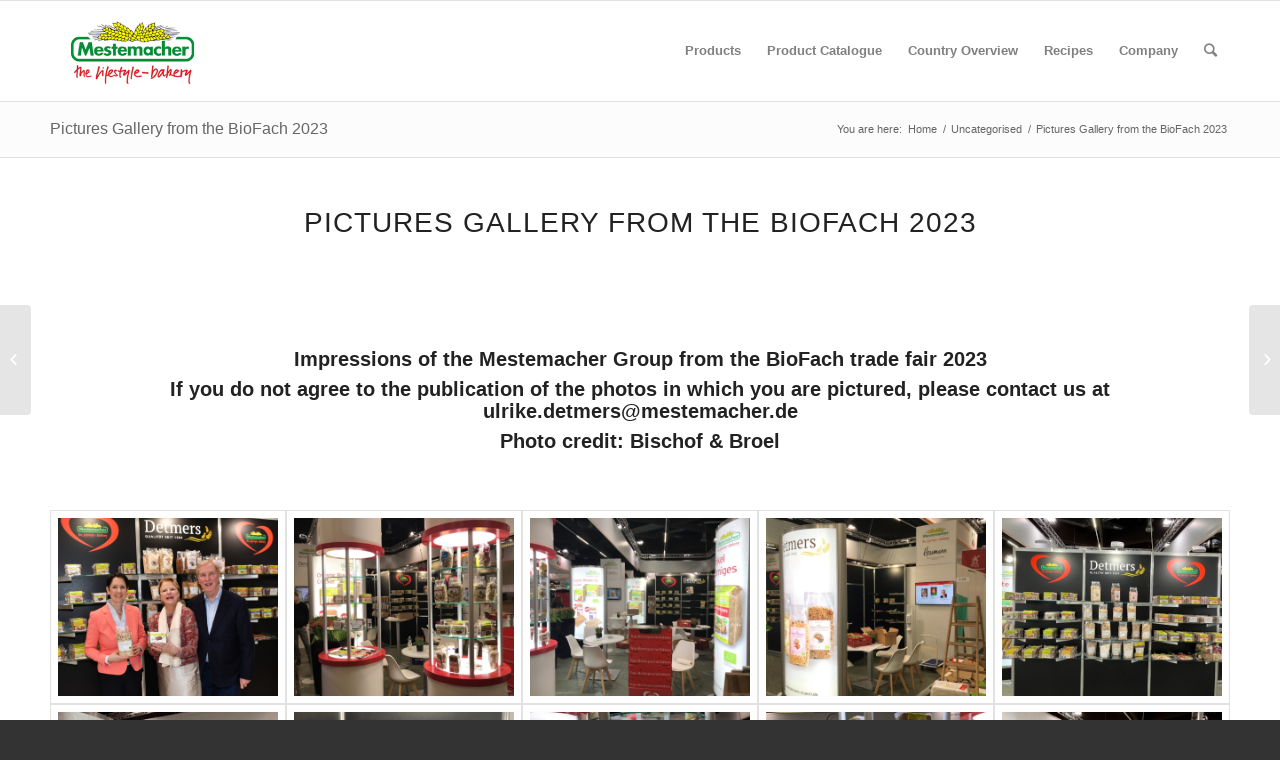

--- FILE ---
content_type: text/html; charset=UTF-8
request_url: https://www.mestemacher-gmbh.com/pictures-gallery-from-the-biofach-2023/
body_size: 18590
content:
<!DOCTYPE html>
<html lang="en-GB" class="html_stretched responsive av-preloader-disabled av-default-lightbox  html_header_top html_logo_left html_main_nav_header html_menu_right html_custom html_header_sticky html_header_shrinking_disabled html_mobile_menu_tablet html_header_searchicon html_content_align_center html_header_unstick_top_disabled html_header_stretch_disabled html_av-submenu-hidden html_av-submenu-display-click html_av-overlay-side html_av-overlay-side-classic html_av-submenu-clone html_entry_id_22689 av-no-preview html_text_menu_active ">
<head>
<meta charset="UTF-8" />
<meta name="robots" content="index, follow" />


<!-- mobile setting -->
<meta name="viewport" content="width=device-width, initial-scale=1, maximum-scale=1">

<!-- Scripts/CSS and wp_head hook -->
<title>Pictures Gallery from the BioFach 2023 &#8211; Mestemacher</title>
<meta name='robots' content='max-image-preview:large' />
	<style>img:is([sizes="auto" i], [sizes^="auto," i]) { contain-intrinsic-size: 3000px 1500px }</style>
	<meta name="dlm-version" content="5.0.31"><link rel="alternate" type="application/rss+xml" title="Mestemacher &raquo; Feed" href="https://www.mestemacher-gmbh.com/feed/" />
<link rel="alternate" type="application/rss+xml" title="Mestemacher &raquo; Comments Feed" href="https://www.mestemacher-gmbh.com/comments/feed/" />
<link rel="alternate" type="application/rss+xml" title="Mestemacher &raquo; Pictures Gallery from the BioFach 2023 Comments Feed" href="https://www.mestemacher-gmbh.com/pictures-gallery-from-the-biofach-2023/feed/" />
<script type="text/javascript">
/* <![CDATA[ */
window._wpemojiSettings = {"baseUrl":"https:\/\/s.w.org\/images\/core\/emoji\/16.0.1\/72x72\/","ext":".png","svgUrl":"https:\/\/s.w.org\/images\/core\/emoji\/16.0.1\/svg\/","svgExt":".svg","source":{"concatemoji":"https:\/\/www.mestemacher-gmbh.com\/wp-includes\/js\/wp-emoji-release.min.js?ver=6.8.2"}};
/*! This file is auto-generated */
!function(s,n){var o,i,e;function c(e){try{var t={supportTests:e,timestamp:(new Date).valueOf()};sessionStorage.setItem(o,JSON.stringify(t))}catch(e){}}function p(e,t,n){e.clearRect(0,0,e.canvas.width,e.canvas.height),e.fillText(t,0,0);var t=new Uint32Array(e.getImageData(0,0,e.canvas.width,e.canvas.height).data),a=(e.clearRect(0,0,e.canvas.width,e.canvas.height),e.fillText(n,0,0),new Uint32Array(e.getImageData(0,0,e.canvas.width,e.canvas.height).data));return t.every(function(e,t){return e===a[t]})}function u(e,t){e.clearRect(0,0,e.canvas.width,e.canvas.height),e.fillText(t,0,0);for(var n=e.getImageData(16,16,1,1),a=0;a<n.data.length;a++)if(0!==n.data[a])return!1;return!0}function f(e,t,n,a){switch(t){case"flag":return n(e,"\ud83c\udff3\ufe0f\u200d\u26a7\ufe0f","\ud83c\udff3\ufe0f\u200b\u26a7\ufe0f")?!1:!n(e,"\ud83c\udde8\ud83c\uddf6","\ud83c\udde8\u200b\ud83c\uddf6")&&!n(e,"\ud83c\udff4\udb40\udc67\udb40\udc62\udb40\udc65\udb40\udc6e\udb40\udc67\udb40\udc7f","\ud83c\udff4\u200b\udb40\udc67\u200b\udb40\udc62\u200b\udb40\udc65\u200b\udb40\udc6e\u200b\udb40\udc67\u200b\udb40\udc7f");case"emoji":return!a(e,"\ud83e\udedf")}return!1}function g(e,t,n,a){var r="undefined"!=typeof WorkerGlobalScope&&self instanceof WorkerGlobalScope?new OffscreenCanvas(300,150):s.createElement("canvas"),o=r.getContext("2d",{willReadFrequently:!0}),i=(o.textBaseline="top",o.font="600 32px Arial",{});return e.forEach(function(e){i[e]=t(o,e,n,a)}),i}function t(e){var t=s.createElement("script");t.src=e,t.defer=!0,s.head.appendChild(t)}"undefined"!=typeof Promise&&(o="wpEmojiSettingsSupports",i=["flag","emoji"],n.supports={everything:!0,everythingExceptFlag:!0},e=new Promise(function(e){s.addEventListener("DOMContentLoaded",e,{once:!0})}),new Promise(function(t){var n=function(){try{var e=JSON.parse(sessionStorage.getItem(o));if("object"==typeof e&&"number"==typeof e.timestamp&&(new Date).valueOf()<e.timestamp+604800&&"object"==typeof e.supportTests)return e.supportTests}catch(e){}return null}();if(!n){if("undefined"!=typeof Worker&&"undefined"!=typeof OffscreenCanvas&&"undefined"!=typeof URL&&URL.createObjectURL&&"undefined"!=typeof Blob)try{var e="postMessage("+g.toString()+"("+[JSON.stringify(i),f.toString(),p.toString(),u.toString()].join(",")+"));",a=new Blob([e],{type:"text/javascript"}),r=new Worker(URL.createObjectURL(a),{name:"wpTestEmojiSupports"});return void(r.onmessage=function(e){c(n=e.data),r.terminate(),t(n)})}catch(e){}c(n=g(i,f,p,u))}t(n)}).then(function(e){for(var t in e)n.supports[t]=e[t],n.supports.everything=n.supports.everything&&n.supports[t],"flag"!==t&&(n.supports.everythingExceptFlag=n.supports.everythingExceptFlag&&n.supports[t]);n.supports.everythingExceptFlag=n.supports.everythingExceptFlag&&!n.supports.flag,n.DOMReady=!1,n.readyCallback=function(){n.DOMReady=!0}}).then(function(){return e}).then(function(){var e;n.supports.everything||(n.readyCallback(),(e=n.source||{}).concatemoji?t(e.concatemoji):e.wpemoji&&e.twemoji&&(t(e.twemoji),t(e.wpemoji)))}))}((window,document),window._wpemojiSettings);
/* ]]> */
</script>
<link rel='stylesheet' id='avia-grid-css' href='https://www.mestemacher-gmbh.com/wp-content/themes/enfold/css/grid.css?ver=4.4.1' type='text/css' media='all' />
<link rel='stylesheet' id='avia-base-css' href='https://www.mestemacher-gmbh.com/wp-content/themes/enfold/css/base.css?ver=4.4.1' type='text/css' media='all' />
<link rel='stylesheet' id='avia-layout-css' href='https://www.mestemacher-gmbh.com/wp-content/themes/enfold/css/layout.css?ver=4.4.1' type='text/css' media='all' />
<link rel='stylesheet' id='avia-module-audioplayer-css' href='https://www.mestemacher-gmbh.com/wp-content/themes/enfold/config-templatebuilder/avia-shortcodes/audio-player/audio-player.css?ver=6.8.2' type='text/css' media='all' />
<link rel='stylesheet' id='avia-module-blog-css' href='https://www.mestemacher-gmbh.com/wp-content/themes/enfold/config-templatebuilder/avia-shortcodes/blog/blog.css?ver=6.8.2' type='text/css' media='all' />
<link rel='stylesheet' id='avia-module-postslider-css' href='https://www.mestemacher-gmbh.com/wp-content/themes/enfold/config-templatebuilder/avia-shortcodes/postslider/postslider.css?ver=6.8.2' type='text/css' media='all' />
<link rel='stylesheet' id='avia-module-button-css' href='https://www.mestemacher-gmbh.com/wp-content/themes/enfold/config-templatebuilder/avia-shortcodes/buttons/buttons.css?ver=6.8.2' type='text/css' media='all' />
<link rel='stylesheet' id='avia-module-buttonrow-css' href='https://www.mestemacher-gmbh.com/wp-content/themes/enfold/config-templatebuilder/avia-shortcodes/buttonrow/buttonrow.css?ver=6.8.2' type='text/css' media='all' />
<link rel='stylesheet' id='avia-module-button-fullwidth-css' href='https://www.mestemacher-gmbh.com/wp-content/themes/enfold/config-templatebuilder/avia-shortcodes/buttons_fullwidth/buttons_fullwidth.css?ver=6.8.2' type='text/css' media='all' />
<link rel='stylesheet' id='avia-module-catalogue-css' href='https://www.mestemacher-gmbh.com/wp-content/themes/enfold/config-templatebuilder/avia-shortcodes/catalogue/catalogue.css?ver=6.8.2' type='text/css' media='all' />
<link rel='stylesheet' id='avia-module-comments-css' href='https://www.mestemacher-gmbh.com/wp-content/themes/enfold/config-templatebuilder/avia-shortcodes/comments/comments.css?ver=6.8.2' type='text/css' media='all' />
<link rel='stylesheet' id='avia-module-contact-css' href='https://www.mestemacher-gmbh.com/wp-content/themes/enfold/config-templatebuilder/avia-shortcodes/contact/contact.css?ver=6.8.2' type='text/css' media='all' />
<link rel='stylesheet' id='avia-module-slideshow-css' href='https://www.mestemacher-gmbh.com/wp-content/themes/enfold/config-templatebuilder/avia-shortcodes/slideshow/slideshow.css?ver=6.8.2' type='text/css' media='all' />
<link rel='stylesheet' id='avia-module-slideshow-contentpartner-css' href='https://www.mestemacher-gmbh.com/wp-content/themes/enfold/config-templatebuilder/avia-shortcodes/contentslider/contentslider.css?ver=6.8.2' type='text/css' media='all' />
<link rel='stylesheet' id='avia-module-countdown-css' href='https://www.mestemacher-gmbh.com/wp-content/themes/enfold/config-templatebuilder/avia-shortcodes/countdown/countdown.css?ver=6.8.2' type='text/css' media='all' />
<link rel='stylesheet' id='avia-module-gallery-css' href='https://www.mestemacher-gmbh.com/wp-content/themes/enfold/config-templatebuilder/avia-shortcodes/gallery/gallery.css?ver=6.8.2' type='text/css' media='all' />
<link rel='stylesheet' id='avia-module-gallery-hor-css' href='https://www.mestemacher-gmbh.com/wp-content/themes/enfold/config-templatebuilder/avia-shortcodes/gallery_horizontal/gallery_horizontal.css?ver=6.8.2' type='text/css' media='all' />
<link rel='stylesheet' id='avia-module-maps-css' href='https://www.mestemacher-gmbh.com/wp-content/themes/enfold/config-templatebuilder/avia-shortcodes/google_maps/google_maps.css?ver=6.8.2' type='text/css' media='all' />
<link rel='stylesheet' id='avia-module-gridrow-css' href='https://www.mestemacher-gmbh.com/wp-content/themes/enfold/config-templatebuilder/avia-shortcodes/grid_row/grid_row.css?ver=6.8.2' type='text/css' media='all' />
<link rel='stylesheet' id='avia-module-heading-css' href='https://www.mestemacher-gmbh.com/wp-content/themes/enfold/config-templatebuilder/avia-shortcodes/heading/heading.css?ver=6.8.2' type='text/css' media='all' />
<link rel='stylesheet' id='avia-module-rotator-css' href='https://www.mestemacher-gmbh.com/wp-content/themes/enfold/config-templatebuilder/avia-shortcodes/headline_rotator/headline_rotator.css?ver=6.8.2' type='text/css' media='all' />
<link rel='stylesheet' id='avia-module-hr-css' href='https://www.mestemacher-gmbh.com/wp-content/themes/enfold/config-templatebuilder/avia-shortcodes/hr/hr.css?ver=6.8.2' type='text/css' media='all' />
<link rel='stylesheet' id='avia-module-icon-css' href='https://www.mestemacher-gmbh.com/wp-content/themes/enfold/config-templatebuilder/avia-shortcodes/icon/icon.css?ver=6.8.2' type='text/css' media='all' />
<link rel='stylesheet' id='avia-module-iconbox-css' href='https://www.mestemacher-gmbh.com/wp-content/themes/enfold/config-templatebuilder/avia-shortcodes/iconbox/iconbox.css?ver=6.8.2' type='text/css' media='all' />
<link rel='stylesheet' id='avia-module-iconlist-css' href='https://www.mestemacher-gmbh.com/wp-content/themes/enfold/config-templatebuilder/avia-shortcodes/iconlist/iconlist.css?ver=6.8.2' type='text/css' media='all' />
<link rel='stylesheet' id='avia-module-image-css' href='https://www.mestemacher-gmbh.com/wp-content/themes/enfold/config-templatebuilder/avia-shortcodes/image/image.css?ver=6.8.2' type='text/css' media='all' />
<link rel='stylesheet' id='avia-module-hotspot-css' href='https://www.mestemacher-gmbh.com/wp-content/themes/enfold/config-templatebuilder/avia-shortcodes/image_hotspots/image_hotspots.css?ver=6.8.2' type='text/css' media='all' />
<link rel='stylesheet' id='avia-module-magazine-css' href='https://www.mestemacher-gmbh.com/wp-content/themes/enfold/config-templatebuilder/avia-shortcodes/magazine/magazine.css?ver=6.8.2' type='text/css' media='all' />
<link rel='stylesheet' id='avia-module-masonry-css' href='https://www.mestemacher-gmbh.com/wp-content/themes/enfold/config-templatebuilder/avia-shortcodes/masonry_entries/masonry_entries.css?ver=6.8.2' type='text/css' media='all' />
<link rel='stylesheet' id='avia-siteloader-css' href='https://www.mestemacher-gmbh.com/wp-content/themes/enfold/css/avia-snippet-site-preloader.css?ver=6.8.2' type='text/css' media='all' />
<link rel='stylesheet' id='avia-module-menu-css' href='https://www.mestemacher-gmbh.com/wp-content/themes/enfold/config-templatebuilder/avia-shortcodes/menu/menu.css?ver=6.8.2' type='text/css' media='all' />
<link rel='stylesheet' id='avia-modfule-notification-css' href='https://www.mestemacher-gmbh.com/wp-content/themes/enfold/config-templatebuilder/avia-shortcodes/notification/notification.css?ver=6.8.2' type='text/css' media='all' />
<link rel='stylesheet' id='avia-module-numbers-css' href='https://www.mestemacher-gmbh.com/wp-content/themes/enfold/config-templatebuilder/avia-shortcodes/numbers/numbers.css?ver=6.8.2' type='text/css' media='all' />
<link rel='stylesheet' id='avia-module-portfolio-css' href='https://www.mestemacher-gmbh.com/wp-content/themes/enfold/config-templatebuilder/avia-shortcodes/portfolio/portfolio.css?ver=6.8.2' type='text/css' media='all' />
<link rel='stylesheet' id='avia-module-progress-bar-css' href='https://www.mestemacher-gmbh.com/wp-content/themes/enfold/config-templatebuilder/avia-shortcodes/progressbar/progressbar.css?ver=6.8.2' type='text/css' media='all' />
<link rel='stylesheet' id='avia-module-promobox-css' href='https://www.mestemacher-gmbh.com/wp-content/themes/enfold/config-templatebuilder/avia-shortcodes/promobox/promobox.css?ver=6.8.2' type='text/css' media='all' />
<link rel='stylesheet' id='avia-module-slideshow-accordion-css' href='https://www.mestemacher-gmbh.com/wp-content/themes/enfold/config-templatebuilder/avia-shortcodes/slideshow_accordion/slideshow_accordion.css?ver=6.8.2' type='text/css' media='all' />
<link rel='stylesheet' id='avia-module-slideshow-feature-image-css' href='https://www.mestemacher-gmbh.com/wp-content/themes/enfold/config-templatebuilder/avia-shortcodes/slideshow_feature_image/slideshow_feature_image.css?ver=6.8.2' type='text/css' media='all' />
<link rel='stylesheet' id='avia-module-slideshow-fullsize-css' href='https://www.mestemacher-gmbh.com/wp-content/themes/enfold/config-templatebuilder/avia-shortcodes/slideshow_fullsize/slideshow_fullsize.css?ver=6.8.2' type='text/css' media='all' />
<link rel='stylesheet' id='avia-module-slideshow-fullscreen-css' href='https://www.mestemacher-gmbh.com/wp-content/themes/enfold/config-templatebuilder/avia-shortcodes/slideshow_fullscreen/slideshow_fullscreen.css?ver=6.8.2' type='text/css' media='all' />
<link rel='stylesheet' id='avia-module-slideshow-ls-css' href='https://www.mestemacher-gmbh.com/wp-content/themes/enfold/config-templatebuilder/avia-shortcodes/slideshow_layerslider/slideshow_layerslider.css?ver=6.8.2' type='text/css' media='all' />
<link rel='stylesheet' id='avia-module-social-css' href='https://www.mestemacher-gmbh.com/wp-content/themes/enfold/config-templatebuilder/avia-shortcodes/social_share/social_share.css?ver=6.8.2' type='text/css' media='all' />
<link rel='stylesheet' id='avia-module-tabsection-css' href='https://www.mestemacher-gmbh.com/wp-content/themes/enfold/config-templatebuilder/avia-shortcodes/tab_section/tab_section.css?ver=6.8.2' type='text/css' media='all' />
<link rel='stylesheet' id='avia-module-table-css' href='https://www.mestemacher-gmbh.com/wp-content/themes/enfold/config-templatebuilder/avia-shortcodes/table/table.css?ver=6.8.2' type='text/css' media='all' />
<link rel='stylesheet' id='avia-module-tabs-css' href='https://www.mestemacher-gmbh.com/wp-content/themes/enfold/config-templatebuilder/avia-shortcodes/tabs/tabs.css?ver=6.8.2' type='text/css' media='all' />
<link rel='stylesheet' id='avia-module-team-css' href='https://www.mestemacher-gmbh.com/wp-content/themes/enfold/config-templatebuilder/avia-shortcodes/team/team.css?ver=6.8.2' type='text/css' media='all' />
<link rel='stylesheet' id='avia-module-testimonials-css' href='https://www.mestemacher-gmbh.com/wp-content/themes/enfold/config-templatebuilder/avia-shortcodes/testimonials/testimonials.css?ver=6.8.2' type='text/css' media='all' />
<link rel='stylesheet' id='avia-module-timeline-css' href='https://www.mestemacher-gmbh.com/wp-content/themes/enfold/config-templatebuilder/avia-shortcodes/timeline/timeline.css?ver=6.8.2' type='text/css' media='all' />
<link rel='stylesheet' id='avia-module-toggles-css' href='https://www.mestemacher-gmbh.com/wp-content/themes/enfold/config-templatebuilder/avia-shortcodes/toggles/toggles.css?ver=6.8.2' type='text/css' media='all' />
<link rel='stylesheet' id='avia-module-video-css' href='https://www.mestemacher-gmbh.com/wp-content/themes/enfold/config-templatebuilder/avia-shortcodes/video/video.css?ver=6.8.2' type='text/css' media='all' />
<link rel='stylesheet' id='sbr_styles-css' href='https://www.mestemacher-gmbh.com/wp-content/plugins/reviews-feed/assets/css/sbr-styles.min.css?ver=2.1.1' type='text/css' media='all' />
<link rel='stylesheet' id='sbi_styles-css' href='https://www.mestemacher-gmbh.com/wp-content/plugins/instagram-feed/css/sbi-styles.min.css?ver=6.9.1' type='text/css' media='all' />
<style id='wp-emoji-styles-inline-css' type='text/css'>

	img.wp-smiley, img.emoji {
		display: inline !important;
		border: none !important;
		box-shadow: none !important;
		height: 1em !important;
		width: 1em !important;
		margin: 0 0.07em !important;
		vertical-align: -0.1em !important;
		background: none !important;
		padding: 0 !important;
	}
</style>
<link rel='stylesheet' id='wp-block-library-css' href='https://www.mestemacher-gmbh.com/wp-includes/css/dist/block-library/style.min.css?ver=6.8.2' type='text/css' media='all' />
<style id='classic-theme-styles-inline-css' type='text/css'>
/*! This file is auto-generated */
.wp-block-button__link{color:#fff;background-color:#32373c;border-radius:9999px;box-shadow:none;text-decoration:none;padding:calc(.667em + 2px) calc(1.333em + 2px);font-size:1.125em}.wp-block-file__button{background:#32373c;color:#fff;text-decoration:none}
</style>
<style id='global-styles-inline-css' type='text/css'>
:root{--wp--preset--aspect-ratio--square: 1;--wp--preset--aspect-ratio--4-3: 4/3;--wp--preset--aspect-ratio--3-4: 3/4;--wp--preset--aspect-ratio--3-2: 3/2;--wp--preset--aspect-ratio--2-3: 2/3;--wp--preset--aspect-ratio--16-9: 16/9;--wp--preset--aspect-ratio--9-16: 9/16;--wp--preset--color--black: #000000;--wp--preset--color--cyan-bluish-gray: #abb8c3;--wp--preset--color--white: #ffffff;--wp--preset--color--pale-pink: #f78da7;--wp--preset--color--vivid-red: #cf2e2e;--wp--preset--color--luminous-vivid-orange: #ff6900;--wp--preset--color--luminous-vivid-amber: #fcb900;--wp--preset--color--light-green-cyan: #7bdcb5;--wp--preset--color--vivid-green-cyan: #00d084;--wp--preset--color--pale-cyan-blue: #8ed1fc;--wp--preset--color--vivid-cyan-blue: #0693e3;--wp--preset--color--vivid-purple: #9b51e0;--wp--preset--gradient--vivid-cyan-blue-to-vivid-purple: linear-gradient(135deg,rgba(6,147,227,1) 0%,rgb(155,81,224) 100%);--wp--preset--gradient--light-green-cyan-to-vivid-green-cyan: linear-gradient(135deg,rgb(122,220,180) 0%,rgb(0,208,130) 100%);--wp--preset--gradient--luminous-vivid-amber-to-luminous-vivid-orange: linear-gradient(135deg,rgba(252,185,0,1) 0%,rgba(255,105,0,1) 100%);--wp--preset--gradient--luminous-vivid-orange-to-vivid-red: linear-gradient(135deg,rgba(255,105,0,1) 0%,rgb(207,46,46) 100%);--wp--preset--gradient--very-light-gray-to-cyan-bluish-gray: linear-gradient(135deg,rgb(238,238,238) 0%,rgb(169,184,195) 100%);--wp--preset--gradient--cool-to-warm-spectrum: linear-gradient(135deg,rgb(74,234,220) 0%,rgb(151,120,209) 20%,rgb(207,42,186) 40%,rgb(238,44,130) 60%,rgb(251,105,98) 80%,rgb(254,248,76) 100%);--wp--preset--gradient--blush-light-purple: linear-gradient(135deg,rgb(255,206,236) 0%,rgb(152,150,240) 100%);--wp--preset--gradient--blush-bordeaux: linear-gradient(135deg,rgb(254,205,165) 0%,rgb(254,45,45) 50%,rgb(107,0,62) 100%);--wp--preset--gradient--luminous-dusk: linear-gradient(135deg,rgb(255,203,112) 0%,rgb(199,81,192) 50%,rgb(65,88,208) 100%);--wp--preset--gradient--pale-ocean: linear-gradient(135deg,rgb(255,245,203) 0%,rgb(182,227,212) 50%,rgb(51,167,181) 100%);--wp--preset--gradient--electric-grass: linear-gradient(135deg,rgb(202,248,128) 0%,rgb(113,206,126) 100%);--wp--preset--gradient--midnight: linear-gradient(135deg,rgb(2,3,129) 0%,rgb(40,116,252) 100%);--wp--preset--font-size--small: 13px;--wp--preset--font-size--medium: 20px;--wp--preset--font-size--large: 36px;--wp--preset--font-size--x-large: 42px;--wp--preset--spacing--20: 0.44rem;--wp--preset--spacing--30: 0.67rem;--wp--preset--spacing--40: 1rem;--wp--preset--spacing--50: 1.5rem;--wp--preset--spacing--60: 2.25rem;--wp--preset--spacing--70: 3.38rem;--wp--preset--spacing--80: 5.06rem;--wp--preset--shadow--natural: 6px 6px 9px rgba(0, 0, 0, 0.2);--wp--preset--shadow--deep: 12px 12px 50px rgba(0, 0, 0, 0.4);--wp--preset--shadow--sharp: 6px 6px 0px rgba(0, 0, 0, 0.2);--wp--preset--shadow--outlined: 6px 6px 0px -3px rgba(255, 255, 255, 1), 6px 6px rgba(0, 0, 0, 1);--wp--preset--shadow--crisp: 6px 6px 0px rgba(0, 0, 0, 1);}:where(.is-layout-flex){gap: 0.5em;}:where(.is-layout-grid){gap: 0.5em;}body .is-layout-flex{display: flex;}.is-layout-flex{flex-wrap: wrap;align-items: center;}.is-layout-flex > :is(*, div){margin: 0;}body .is-layout-grid{display: grid;}.is-layout-grid > :is(*, div){margin: 0;}:where(.wp-block-columns.is-layout-flex){gap: 2em;}:where(.wp-block-columns.is-layout-grid){gap: 2em;}:where(.wp-block-post-template.is-layout-flex){gap: 1.25em;}:where(.wp-block-post-template.is-layout-grid){gap: 1.25em;}.has-black-color{color: var(--wp--preset--color--black) !important;}.has-cyan-bluish-gray-color{color: var(--wp--preset--color--cyan-bluish-gray) !important;}.has-white-color{color: var(--wp--preset--color--white) !important;}.has-pale-pink-color{color: var(--wp--preset--color--pale-pink) !important;}.has-vivid-red-color{color: var(--wp--preset--color--vivid-red) !important;}.has-luminous-vivid-orange-color{color: var(--wp--preset--color--luminous-vivid-orange) !important;}.has-luminous-vivid-amber-color{color: var(--wp--preset--color--luminous-vivid-amber) !important;}.has-light-green-cyan-color{color: var(--wp--preset--color--light-green-cyan) !important;}.has-vivid-green-cyan-color{color: var(--wp--preset--color--vivid-green-cyan) !important;}.has-pale-cyan-blue-color{color: var(--wp--preset--color--pale-cyan-blue) !important;}.has-vivid-cyan-blue-color{color: var(--wp--preset--color--vivid-cyan-blue) !important;}.has-vivid-purple-color{color: var(--wp--preset--color--vivid-purple) !important;}.has-black-background-color{background-color: var(--wp--preset--color--black) !important;}.has-cyan-bluish-gray-background-color{background-color: var(--wp--preset--color--cyan-bluish-gray) !important;}.has-white-background-color{background-color: var(--wp--preset--color--white) !important;}.has-pale-pink-background-color{background-color: var(--wp--preset--color--pale-pink) !important;}.has-vivid-red-background-color{background-color: var(--wp--preset--color--vivid-red) !important;}.has-luminous-vivid-orange-background-color{background-color: var(--wp--preset--color--luminous-vivid-orange) !important;}.has-luminous-vivid-amber-background-color{background-color: var(--wp--preset--color--luminous-vivid-amber) !important;}.has-light-green-cyan-background-color{background-color: var(--wp--preset--color--light-green-cyan) !important;}.has-vivid-green-cyan-background-color{background-color: var(--wp--preset--color--vivid-green-cyan) !important;}.has-pale-cyan-blue-background-color{background-color: var(--wp--preset--color--pale-cyan-blue) !important;}.has-vivid-cyan-blue-background-color{background-color: var(--wp--preset--color--vivid-cyan-blue) !important;}.has-vivid-purple-background-color{background-color: var(--wp--preset--color--vivid-purple) !important;}.has-black-border-color{border-color: var(--wp--preset--color--black) !important;}.has-cyan-bluish-gray-border-color{border-color: var(--wp--preset--color--cyan-bluish-gray) !important;}.has-white-border-color{border-color: var(--wp--preset--color--white) !important;}.has-pale-pink-border-color{border-color: var(--wp--preset--color--pale-pink) !important;}.has-vivid-red-border-color{border-color: var(--wp--preset--color--vivid-red) !important;}.has-luminous-vivid-orange-border-color{border-color: var(--wp--preset--color--luminous-vivid-orange) !important;}.has-luminous-vivid-amber-border-color{border-color: var(--wp--preset--color--luminous-vivid-amber) !important;}.has-light-green-cyan-border-color{border-color: var(--wp--preset--color--light-green-cyan) !important;}.has-vivid-green-cyan-border-color{border-color: var(--wp--preset--color--vivid-green-cyan) !important;}.has-pale-cyan-blue-border-color{border-color: var(--wp--preset--color--pale-cyan-blue) !important;}.has-vivid-cyan-blue-border-color{border-color: var(--wp--preset--color--vivid-cyan-blue) !important;}.has-vivid-purple-border-color{border-color: var(--wp--preset--color--vivid-purple) !important;}.has-vivid-cyan-blue-to-vivid-purple-gradient-background{background: var(--wp--preset--gradient--vivid-cyan-blue-to-vivid-purple) !important;}.has-light-green-cyan-to-vivid-green-cyan-gradient-background{background: var(--wp--preset--gradient--light-green-cyan-to-vivid-green-cyan) !important;}.has-luminous-vivid-amber-to-luminous-vivid-orange-gradient-background{background: var(--wp--preset--gradient--luminous-vivid-amber-to-luminous-vivid-orange) !important;}.has-luminous-vivid-orange-to-vivid-red-gradient-background{background: var(--wp--preset--gradient--luminous-vivid-orange-to-vivid-red) !important;}.has-very-light-gray-to-cyan-bluish-gray-gradient-background{background: var(--wp--preset--gradient--very-light-gray-to-cyan-bluish-gray) !important;}.has-cool-to-warm-spectrum-gradient-background{background: var(--wp--preset--gradient--cool-to-warm-spectrum) !important;}.has-blush-light-purple-gradient-background{background: var(--wp--preset--gradient--blush-light-purple) !important;}.has-blush-bordeaux-gradient-background{background: var(--wp--preset--gradient--blush-bordeaux) !important;}.has-luminous-dusk-gradient-background{background: var(--wp--preset--gradient--luminous-dusk) !important;}.has-pale-ocean-gradient-background{background: var(--wp--preset--gradient--pale-ocean) !important;}.has-electric-grass-gradient-background{background: var(--wp--preset--gradient--electric-grass) !important;}.has-midnight-gradient-background{background: var(--wp--preset--gradient--midnight) !important;}.has-small-font-size{font-size: var(--wp--preset--font-size--small) !important;}.has-medium-font-size{font-size: var(--wp--preset--font-size--medium) !important;}.has-large-font-size{font-size: var(--wp--preset--font-size--large) !important;}.has-x-large-font-size{font-size: var(--wp--preset--font-size--x-large) !important;}
:where(.wp-block-post-template.is-layout-flex){gap: 1.25em;}:where(.wp-block-post-template.is-layout-grid){gap: 1.25em;}
:where(.wp-block-columns.is-layout-flex){gap: 2em;}:where(.wp-block-columns.is-layout-grid){gap: 2em;}
:root :where(.wp-block-pullquote){font-size: 1.5em;line-height: 1.6;}
</style>
<link rel='stylesheet' id='ctf_styles-css' href='https://www.mestemacher-gmbh.com/wp-content/plugins/custom-twitter-feeds/css/ctf-styles.min.css?ver=2.3.1' type='text/css' media='all' />
<link rel='stylesheet' id='cff-css' href='https://www.mestemacher-gmbh.com/wp-content/plugins/custom-facebook-feed/assets/css/cff-style.min.css?ver=4.3.2' type='text/css' media='all' />
<link rel='stylesheet' id='sb-font-awesome-css' href='https://www.mestemacher-gmbh.com/wp-content/plugins/custom-facebook-feed/assets/css/font-awesome.min.css?ver=4.7.0' type='text/css' media='all' />
<link rel='stylesheet' id='avia-scs-css' href='https://www.mestemacher-gmbh.com/wp-content/themes/enfold/css/shortcodes.css?ver=4.4.1' type='text/css' media='all' />
<link rel='stylesheet' id='avia-popup-css-css' href='https://www.mestemacher-gmbh.com/wp-content/themes/enfold/js/aviapopup/magnific-popup.css?ver=4.4.1' type='text/css' media='screen' />
<link rel='stylesheet' id='avia-lightbox-css' href='https://www.mestemacher-gmbh.com/wp-content/themes/enfold/css/avia-snippet-lightbox.css?ver=4.4.1' type='text/css' media='screen' />
<link rel='stylesheet' id='avia-widget-css-css' href='https://www.mestemacher-gmbh.com/wp-content/themes/enfold/css/avia-snippet-widget.css?ver=4.4.1' type='text/css' media='screen' />
<link rel='stylesheet' id='avia-dynamic-css' href='https://www.mestemacher-gmbh.com/wp-content/uploads/dynamic_avia/enfold.css?ver=67a54f63b3a06' type='text/css' media='all' />
<link rel='stylesheet' id='avia-custom-css' href='https://www.mestemacher-gmbh.com/wp-content/themes/enfold/css/custom.css?ver=4.4.1' type='text/css' media='all' />
<link rel='stylesheet' id='borlabs-cookie-custom-css' href='https://www.mestemacher-gmbh.com/wp-content/cache/borlabs-cookie/1/borlabs-cookie-1-en.css?ver=3.3.14-27' type='text/css' media='all' />
<script type="text/javascript" src="https://www.mestemacher-gmbh.com/wp-includes/js/jquery/jquery.min.js?ver=3.7.1" id="jquery-core-js"></script>
<script type="text/javascript" src="https://www.mestemacher-gmbh.com/wp-includes/js/jquery/jquery-migrate.min.js?ver=3.4.1" id="jquery-migrate-js"></script>
<script type="text/javascript" src="https://www.mestemacher-gmbh.com/wp-content/themes/enfold/js/avia-compat.js?ver=4.4.1" id="avia-compat-js"></script>
<script data-no-optimize="1" data-no-minify="1" data-cfasync="false" type="text/javascript" src="https://www.mestemacher-gmbh.com/wp-content/cache/borlabs-cookie/1/borlabs-cookie-config-en.json.js?ver=3.3.14-29" id="borlabs-cookie-config-js"></script>
<link rel="https://api.w.org/" href="https://www.mestemacher-gmbh.com/wp-json/" /><link rel="alternate" title="JSON" type="application/json" href="https://www.mestemacher-gmbh.com/wp-json/wp/v2/posts/22689" /><link rel="EditURI" type="application/rsd+xml" title="RSD" href="https://www.mestemacher-gmbh.com/xmlrpc.php?rsd" />
<meta name="generator" content="WordPress 6.8.2" />
<link rel="canonical" href="https://www.mestemacher-gmbh.com/pictures-gallery-from-the-biofach-2023/" />
<link rel='shortlink' href='https://www.mestemacher-gmbh.com/?p=22689' />
<link rel="alternate" title="oEmbed (JSON)" type="application/json+oembed" href="https://www.mestemacher-gmbh.com/wp-json/oembed/1.0/embed?url=https%3A%2F%2Fwww.mestemacher-gmbh.com%2Fpictures-gallery-from-the-biofach-2023%2F" />
<link rel="alternate" title="oEmbed (XML)" type="text/xml+oembed" href="https://www.mestemacher-gmbh.com/wp-json/oembed/1.0/embed?url=https%3A%2F%2Fwww.mestemacher-gmbh.com%2Fpictures-gallery-from-the-biofach-2023%2F&#038;format=xml" />
<link rel="profile" href="http://gmpg.org/xfn/11" />
<link rel="alternate" type="application/rss+xml" title="Mestemacher RSS2 Feed" href="https://www.mestemacher-gmbh.com/feed/" />
<link rel="pingback" href="https://www.mestemacher-gmbh.com/xmlrpc.php" />

<style type='text/css' media='screen'>
 #top #header_main > .container, #top #header_main > .container .main_menu  .av-main-nav > li > a, #top #header_main #menu-item-shop .cart_dropdown_link{ height:100px; line-height: 100px; }
 .html_top_nav_header .av-logo-container{ height:100px;  }
 .html_header_top.html_header_sticky #top #wrap_all #main{ padding-top:100px; } 
</style>
<!--[if lt IE 9]><script src="https://www.mestemacher-gmbh.com/wp-content/themes/enfold/js/html5shiv.js"></script><![endif]-->
<link rel="icon" href="https://www.mestemacher-gmbh.com/wp-content/uploads/2015/10/MestemacherLogo.png" type="image/png">
<style type='text/css'>
@font-face {font-family: 'entypo-fontello'; font-weight: normal; font-style: normal;
src: url('https://www.mestemacher-gmbh.com/wp-content/themes/enfold/config-templatebuilder/avia-template-builder/assets/fonts/entypo-fontello.eot');
src: url('https://www.mestemacher-gmbh.com/wp-content/themes/enfold/config-templatebuilder/avia-template-builder/assets/fonts/entypo-fontello.eot?#iefix') format('embedded-opentype'), 
url('https://www.mestemacher-gmbh.com/wp-content/themes/enfold/config-templatebuilder/avia-template-builder/assets/fonts/entypo-fontello.woff') format('woff'), 
url('https://www.mestemacher-gmbh.com/wp-content/themes/enfold/config-templatebuilder/avia-template-builder/assets/fonts/entypo-fontello.ttf') format('truetype'), 
url('https://www.mestemacher-gmbh.com/wp-content/themes/enfold/config-templatebuilder/avia-template-builder/assets/fonts/entypo-fontello.svg#entypo-fontello') format('svg');
} #top .avia-font-entypo-fontello, body .avia-font-entypo-fontello, html body [data-av_iconfont='entypo-fontello']:before{ font-family: 'entypo-fontello'; }
</style>

<!--
Debugging Info for Theme support: 

Theme: Enfold
Version: 4.4.1
Installed: enfold
AviaFramework Version: 4.7
AviaBuilder Version: 0.9.5
aviaElementManager Version: 1.0.1
ML:128-PU:14-PLA:15
WP:6.8.2
Compress: CSS:disabled - JS:disabled
Updates: enabled
PLAu:15
-->
</head>




<body id="top" class="wp-singular post-template-default single single-post postid-22689 single-format-standard wp-theme-enfold  rtl_columns stretched palatino-websave palatino" itemscope="itemscope" itemtype="https://schema.org/WebPage" >

	
	<div id='wrap_all'>

	
<header id='header' class='all_colors header_color light_bg_color  av_header_top av_logo_left av_main_nav_header av_menu_right av_custom av_header_sticky av_header_shrinking_disabled av_header_stretch_disabled av_mobile_menu_tablet av_header_searchicon av_header_unstick_top_disabled av_bottom_nav_disabled  av_header_border_disabled'  role="banner" itemscope="itemscope" itemtype="https://schema.org/WPHeader" >

		<div  id='header_main' class='container_wrap container_wrap_logo'>
	
        <div class='container av-logo-container'><div class='inner-container'><span class='logo'><a href='https://www.mestemacher-gmbh.com/'><img height='100' width='300' src='https://www.mestemacher-gmbh.com/wp-content/uploads/2015/10/MestemacherLogo.png' alt='Mestemacher' /></a></span><nav class='main_menu' data-selectname='Select a page'  role="navigation" itemscope="itemscope" itemtype="https://schema.org/SiteNavigationElement" ><div class="avia-menu av-main-nav-wrap"><ul id="avia-menu" class="menu av-main-nav"><li id="menu-item-6788" class="menu-item menu-item-type-post_type menu-item-object-page menu-item-has-children menu-item-top-level menu-item-top-level-1"><a href="https://www.mestemacher-gmbh.com/products/" itemprop="url"><span class="avia-bullet"></span><span class="avia-menu-text">Products</span><span class="avia-menu-fx"><span class="avia-arrow-wrap"><span class="avia-arrow"></span></span></span></a>


<ul class="sub-menu">
	<li id="menu-item-12218" class="menu-item menu-item-type-post_type menu-item-object-page"><a href="https://www.mestemacher-gmbh.com/westphalian-bread-specialities/" itemprop="url"><span class="avia-bullet"></span><span class="avia-menu-text">WESTPHALIAN BREAD SPECIALITIES</span></a></li>
	<li id="menu-item-12213" class="menu-item menu-item-type-post_type menu-item-object-page"><a href="https://www.mestemacher-gmbh.com/protein-breads-and-toast-rolls-family/" itemprop="url"><span class="avia-bullet"></span><span class="avia-menu-text">PROTEIN BREADS AND TOAST ROLLS FAMILY</span></a></li>
	<li id="menu-item-19237" class="menu-item menu-item-type-post_type menu-item-object-page"><a href="https://www.mestemacher-gmbh.com/pure-natural-bread-family/" itemprop="url"><span class="avia-bullet"></span><span class="avia-menu-text">PURE NATURAL BREAD FAMILY</span></a></li>
	<li id="menu-item-12219" class="menu-item menu-item-type-post_type menu-item-object-page"><a href="https://www.mestemacher-gmbh.com/organic-wholemeal/" itemprop="url"><span class="avia-bullet"></span><span class="avia-menu-text">ORGANIC WHOLEMEAL</span></a></li>
	<li id="menu-item-12215" class="menu-item menu-item-type-post_type menu-item-object-page"><a href="https://www.mestemacher-gmbh.com/classic-wholemeal-breads/" itemprop="url"><span class="avia-bullet"></span><span class="avia-menu-text">CLASSIC WHOLEMEAL BREADS</span></a></li>
	<li id="menu-item-12220" class="menu-item menu-item-type-post_type menu-item-object-page"><a href="https://www.mestemacher-gmbh.com/wraps/" itemprop="url"><span class="avia-bullet"></span><span class="avia-menu-text">WRAPS</span></a></li>
	<li id="menu-item-12214" class="menu-item menu-item-type-post_type menu-item-object-page"><a href="https://www.mestemacher-gmbh.com/bread-basket/" itemprop="url"><span class="avia-bullet"></span><span class="avia-menu-text">BREAD BASKET</span></a></li>
	<li id="menu-item-23439" class="menu-item menu-item-type-post_type menu-item-object-page"><a href="https://www.mestemacher-gmbh.com/flatbreads/" itemprop="url"><span class="avia-bullet"></span><span class="avia-menu-text">FLATBREADS</span></a></li>
</ul>
</li>
<li id="menu-item-23855" class="menu-item menu-item-type-custom menu-item-object-custom menu-item-mega-parent  menu-item-top-level menu-item-top-level-2"><a href="https://www.mestemacher-gmbh.com/mestemacher-product-catalogue/" itemprop="url"><span class="avia-bullet"></span><span class="avia-menu-text">Product Catalogue</span><span class="avia-menu-fx"><span class="avia-arrow-wrap"><span class="avia-arrow"></span></span></span></a></li>
<li id="menu-item-19277" class="menu-item menu-item-type-post_type menu-item-object-page menu-item-has-children menu-item-mega-parent  menu-item-top-level menu-item-top-level-3"><a href="https://www.mestemacher-gmbh.com/country-overview/" itemprop="url"><span class="avia-bullet"></span><span class="avia-menu-text">Country Overview</span><span class="avia-menu-fx"><span class="avia-arrow-wrap"><span class="avia-arrow"></span></span></span></a>
<div class='avia_mega_div avia_mega6 twelve units'>

<ul class="sub-menu">
	<li id="menu-item-5953" class="menu-item menu-item-type-post_type menu-item-object-page avia_mega_menu_columns_6 three units  avia_mega_menu_columns_first"><span class='mega_menu_title heading-color av-special-font'><a href='https://www.mestemacher-gmbh.com/products/product-line-us/'>Product Line US</a></span></li>
	<li id="menu-item-6443" class="menu-item menu-item-type-post_type menu-item-object-page avia_mega_menu_columns_6 three units "><span class='mega_menu_title heading-color av-special-font'><a href='https://www.mestemacher-gmbh.com/products/product-line-canada/'>Product Line Canada</a></span></li>
	<li id="menu-item-6804" class="menu-item menu-item-type-post_type menu-item-object-page avia_mega_menu_columns_6 three units "><span class='mega_menu_title heading-color av-special-font'><a href='https://www.mestemacher-gmbh.com/products/product-line-bosnia/'>Product Line Bosnia</a></span></li>
	<li id="menu-item-6357" class="menu-item menu-item-type-post_type menu-item-object-page avia_mega_menu_columns_6 three units "><span class='mega_menu_title heading-color av-special-font'><a href='https://www.mestemacher-gmbh.com/products/product-line-croatia/'>Product Line Croatia</a></span></li>
	<li id="menu-item-6457" class="menu-item menu-item-type-post_type menu-item-object-page avia_mega_menu_columns_6 three units "><span class='mega_menu_title heading-color av-special-font'><a href='https://www.mestemacher-gmbh.com/products/product-line-czech-republic/'>Product Line Czech Republic</a></span></li>
	<li id="menu-item-6388" class="menu-item menu-item-type-post_type menu-item-object-page avia_mega_menu_columns_6 three units avia_mega_menu_columns_last"><span class='mega_menu_title heading-color av-special-font'><a href='https://www.mestemacher-gmbh.com/products/produkt-line-italy/'>Produkt Line Italy</a></span></li>

</ul><ul class="sub-menu avia_mega_hr">
	<li id="menu-item-6291" class="menu-item menu-item-type-post_type menu-item-object-page avia_mega_menu_columns_5 three units  avia_mega_menu_columns_first"><span class='mega_menu_title heading-color av-special-font'><a href='https://www.mestemacher-gmbh.com/products/product-line-poland/'>Product Line Poland</a></span></li>
	<li id="menu-item-6353" class="menu-item menu-item-type-post_type menu-item-object-page avia_mega_menu_columns_5 three units "><span class='mega_menu_title heading-color av-special-font'><a href='https://www.mestemacher-gmbh.com/products/product-line-spain/'>Product Line Spain</a></span></li>
	<li id="menu-item-25429" class="menu-item menu-item-type-post_type menu-item-object-page avia_mega_menu_columns_5 three units "><span class='mega_menu_title heading-color av-special-font'><a href='https://www.mestemacher-gmbh.com/products/turkey/'>Product Line Turkey</a></span></li>
	<li id="menu-item-9253" class="menu-item menu-item-type-post_type menu-item-object-page avia_mega_menu_columns_5 three units "><span class='mega_menu_title heading-color av-special-font'><a href='https://www.mestemacher-gmbh.com/products/product-line-japan/'>Product Line Japan</a></span></li>
	<li id="menu-item-23314" class="menu-item menu-item-type-post_type menu-item-object-page avia_mega_menu_columns_5 three units avia_mega_menu_columns_last"><span class='mega_menu_title heading-color av-special-font'><a href='https://www.mestemacher-gmbh.com/products/product-line-united-arab-emirates/'>Product Line United Arab Emirates</a></span></li>
</ul>

</div>
</li>
<li id="menu-item-3535" class="menu-item menu-item-type-post_type menu-item-object-page menu-item-top-level menu-item-top-level-4"><a href="https://www.mestemacher-gmbh.com/recipes/" itemprop="url"><span class="avia-bullet"></span><span class="avia-menu-text">Recipes</span><span class="avia-menu-fx"><span class="avia-arrow-wrap"><span class="avia-arrow"></span></span></span></a></li>
<li id="menu-item-25887" class="menu-item menu-item-type-custom menu-item-object-custom menu-item-has-children menu-item-top-level menu-item-top-level-5"><a itemprop="url"><span class="avia-bullet"></span><span class="avia-menu-text">Company</span><span class="avia-menu-fx"><span class="avia-arrow-wrap"><span class="avia-arrow"></span></span></span></a>


<ul class="sub-menu">
	<li id="menu-item-7873" class="menu-item menu-item-type-post_type menu-item-object-page"><a href="https://www.mestemacher-gmbh.com/company/history/" itemprop="url"><span class="avia-bullet"></span><span class="avia-menu-text">Company History – 150 years of Mestemacher</span></a></li>
	<li id="menu-item-8300" class="menu-item menu-item-type-post_type menu-item-object-page menu-item-has-children"><a href="https://www.mestemacher-gmbh.com/quality/" itemprop="url"><span class="avia-bullet"></span><span class="avia-menu-text">Quality</span></a>
	<ul class="sub-menu">
		<li id="menu-item-7875" class="menu-item menu-item-type-post_type menu-item-object-page"><a href="https://www.mestemacher-gmbh.com/quality/certified-excellence/" itemprop="url"><span class="avia-bullet"></span><span class="avia-menu-text">Certified excellence</span></a></li>
		<li id="menu-item-7876" class="menu-item menu-item-type-post_type menu-item-object-page"><a href="https://www.mestemacher-gmbh.com/quality/kosher-products/" itemprop="url"><span class="avia-bullet"></span><span class="avia-menu-text">Kosher products</span></a></li>
		<li id="menu-item-8303" class="menu-item menu-item-type-post_type menu-item-object-page"><a href="https://www.mestemacher-gmbh.com/quality/consumer-benefits/" itemprop="url"><span class="avia-bullet"></span><span class="avia-menu-text">Consumer Benefits</span></a></li>
		<li id="menu-item-8301" class="menu-item menu-item-type-post_type menu-item-object-page"><a href="https://www.mestemacher-gmbh.com/quality/organic-seal/" itemprop="url"><span class="avia-bullet"></span><span class="avia-menu-text">Organic seal</span></a></li>
		<li id="menu-item-8304" class="menu-item menu-item-type-post_type menu-item-object-page"><a href="https://www.mestemacher-gmbh.com/quality/bread-production-at-mestemacher/" itemprop="url"><span class="avia-bullet"></span><span class="avia-menu-text">Bread production at Mestemacher</span></a></li>
	</ul>
</li>
	<li id="menu-item-25867" class="menu-item menu-item-type-custom menu-item-object-custom"><a href="https://www.mestemacher-gmbh.com/gender-equality/" itemprop="url"><span class="avia-bullet"></span><span class="avia-menu-text">Gender equality</span></a></li>
	<li id="menu-item-23641" class="menu-item menu-item-type-post_type menu-item-object-page"><a href="https://www.mestemacher-gmbh.com/compliance/" itemprop="url"><span class="avia-bullet"></span><span class="avia-menu-text">Compliance</span></a></li>
	<li id="menu-item-14175" class="menu-item menu-item-type-post_type menu-item-object-page"><a href="https://www.mestemacher-gmbh.com/contact/" itemprop="url"><span class="avia-bullet"></span><span class="avia-menu-text">Contact us</span></a></li>
</ul>
</li>
<li id="menu-item-search" class="noMobile menu-item menu-item-search-dropdown menu-item-avia-special">
							<a href="?s=" data-avia-search-tooltip="

&lt;form action=&quot;https://www.mestemacher-gmbh.com/&quot; id=&quot;searchform&quot; method=&quot;get&quot; class=&quot;&quot;&gt;
	&lt;div&gt;
		&lt;input type=&quot;submit&quot; value=&quot;&quot; id=&quot;searchsubmit&quot; class=&quot;button avia-font-entypo-fontello&quot; /&gt;
		&lt;input type=&quot;text&quot; id=&quot;s&quot; name=&quot;s&quot; value=&quot;&quot; placeholder='Search' /&gt;
			&lt;/div&gt;
&lt;/form&gt;" aria-hidden='true' data-av_icon='' data-av_iconfont='entypo-fontello'><span class="avia_hidden_link_text">Search</span></a>
	        		   </li><li class="av-burger-menu-main menu-item-avia-special av-small-burger-icon">
	        			<a href="#">
							<span class="av-hamburger av-hamburger--spin av-js-hamburger">
					        <span class="av-hamburger-box">
						          <span class="av-hamburger-inner"></span>
						          <strong>Menu</strong>
					        </span>
							</span>
						</a>
	        		   </li></ul></div></nav></div> </div> 
		<!-- end container_wrap-->
		</div>
		
		<div class='header_bg'></div>

<!-- end header -->
</header>
		
	<div id='main' class='all_colors' data-scroll-offset='100'>

	<div class='stretch_full container_wrap alternate_color light_bg_color title_container'><div class='container'><h1 class='main-title entry-title'><a href='https://www.mestemacher-gmbh.com/pictures-gallery-from-the-biofach-2023/' rel='bookmark' title='Permanent Link: Pictures Gallery from the BioFach 2023'  itemprop="headline" >Pictures Gallery from the BioFach 2023</a></h1><div class="breadcrumb breadcrumbs avia-breadcrumbs"><div class="breadcrumb-trail" xmlns:v="https://rdf.data-vocabulary.org/#"><span class="trail-before"><span class="breadcrumb-title">You are here:</span></span> <span><a rel="v:url" property="v:title" href="https://www.mestemacher-gmbh.com" title="Mestemacher"  class="trail-begin">Home</a></span> <span class="sep">/</span> <span><a rel="v:url" property="v:title" href="https://www.mestemacher-gmbh.com/category/uncategorised-en/">Uncategorised</a></span> <span class="sep">/</span> <span class="trail-end">Pictures Gallery from the BioFach 2023</span></div></div></div></div><div  class='main_color container_wrap_first container_wrap fullsize'   ><div class='container' ><main  role="main" itemscope="itemscope" itemtype="https://schema.org/Blog"  class='template-page content  av-content-full alpha units'><div class='post-entry post-entry-type-page post-entry-22689'><div class='entry-content-wrapper clearfix'><div class="flex_column av_one_full  flex_column_div av-zero-column-padding first  avia-builder-el-0  el_before_av_hr  avia-builder-el-first  " style='border-radius:0px; '><div style='padding-bottom:10px; ' class='av-special-heading av-special-heading-h2  blockquote modern-quote modern-centered  avia-builder-el-1  avia-builder-el-no-sibling  '><h2 class='av-special-heading-tag '  itemprop="headline"  >Pictures Gallery from the BioFach 2023</h2><div class='special-heading-border'><div class='special-heading-inner-border' ></div></div></div></div>
<div style='height:100px' class='hr hr-invisible   avia-builder-el-2  el_after_av_one_full  el_before_av_textblock '><span class='hr-inner ' ><span class='hr-inner-style'></span></span></div>
<section class="av_textblock_section "  itemscope="itemscope" itemtype="https://schema.org/BlogPosting" itemprop="blogPost" ><div class='avia_textblock  '   itemprop="text" ><h3 style="text-align: center;">Impressions of the Mestemacher Group from the BioFach trade fair 2023</h3>
<h3 style="text-align: center;">If you do not agree to the publication of the photos in which you are pictured, please contact us at ulrike.detmers@mestemacher.de</h3>
<h3 style="text-align: center;">Photo credit: Bischof &#038; Broel</h3>
</div></section>
<div class="flex_column av_one_full  flex_column_div av-zero-column-padding first  avia-builder-el-4  el_after_av_textblock  avia-builder-el-last  column-top-margin" style='border-radius:0px; '><div class='avia-gallery  avia-gallery-1 deactivate_avia_lazyload avia_animate_when_visible  avia-builder-el-5  avia-builder-el-no-sibling '  itemprop="ImageObject" itemscope="itemscope" itemtype="https://schema.org/ImageObject" ><div class='avia-gallery-thumb'> <a href='https://www.mestemacher-gmbh.com/wp-content/uploads/2024/01/BioFach_2023_0275-1030x687.jpg' data-rel='gallery-1' data-prev-img='https://www.mestemacher-gmbh.com/wp-content/uploads/2024/01/BioFach_2023_0275-495x400.jpg' class='first_thumb aviaopeninbrowser aviablank noLightbox ' data-onclick='1' title='NRW trade fair tour with Minister Silke Gorißen for Agriculture and Consumer Protection'  itemprop="thumbnailUrl" ><img data-avia-tooltip='NRW trade fair tour with Minister Silke Gorißen for Agriculture and Consumer Protection' src='https://www.mestemacher-gmbh.com/wp-content/uploads/2024/01/BioFach_2023_0275-495x400.jpg' width='495' height='400'  title='BioFach 20232023' alt='' /></a> <a href='https://www.mestemacher-gmbh.com/wp-content/uploads/2024/01/Bild1-773x1030.jpg' data-rel='gallery-1' data-prev-img='https://www.mestemacher-gmbh.com/wp-content/uploads/2024/01/Bild1-495x400.jpg' class='aviaopeninbrowser aviablank noLightbox ' data-onclick='2' title='Photo credit: Bischof &amp; Broel'  itemprop="thumbnailUrl" ><img data-avia-tooltip='Photo credit: Bischof &#038; Broel' src='https://www.mestemacher-gmbh.com/wp-content/uploads/2024/01/Bild1-495x400.jpg' width='495' height='400'  title='Bild1' alt='' /></a> <a href='https://www.mestemacher-gmbh.com/wp-content/uploads/2024/01/Bild2-1030x773.jpg' data-rel='gallery-1' data-prev-img='https://www.mestemacher-gmbh.com/wp-content/uploads/2024/01/Bild2-495x400.jpg' class='aviaopeninbrowser aviablank noLightbox ' data-onclick='3' title='Photo credit: Bischof &amp; Broel'  itemprop="thumbnailUrl" ><img data-avia-tooltip='Photo credit: Bischof &#038; Broel' src='https://www.mestemacher-gmbh.com/wp-content/uploads/2024/01/Bild2-495x400.jpg' width='495' height='400'  title='Bild2' alt='' /></a> <a href='https://www.mestemacher-gmbh.com/wp-content/uploads/2024/01/Bild3-773x1030.jpg' data-rel='gallery-1' data-prev-img='https://www.mestemacher-gmbh.com/wp-content/uploads/2024/01/Bild3-495x400.jpg' class='aviaopeninbrowser aviablank noLightbox ' data-onclick='4' title='Photo credit: Bischof &amp; Broel'  itemprop="thumbnailUrl" ><img data-avia-tooltip='Photo credit: Bischof &#038; Broel' src='https://www.mestemacher-gmbh.com/wp-content/uploads/2024/01/Bild3-495x400.jpg' width='495' height='400'  title='Bild3' alt='' /></a> <a href='https://www.mestemacher-gmbh.com/wp-content/uploads/2024/01/Image-1-1030x773.jpeg' data-rel='gallery-1' data-prev-img='https://www.mestemacher-gmbh.com/wp-content/uploads/2024/01/Image-1-495x400.jpeg' class='aviaopeninbrowser aviablank noLightbox ' data-onclick='5' title='Photo credit: Bischof &amp; Broel'  itemprop="thumbnailUrl" ><img data-avia-tooltip='Photo credit: Bischof &#038; Broel' src='https://www.mestemacher-gmbh.com/wp-content/uploads/2024/01/Image-1-495x400.jpeg' width='495' height='400'  title='Image 1' alt='' /></a> <a href='https://www.mestemacher-gmbh.com/wp-content/uploads/2024/01/Image-2-1030x773.jpeg' data-rel='gallery-1' data-prev-img='https://www.mestemacher-gmbh.com/wp-content/uploads/2024/01/Image-2-495x400.jpeg' class='first_thumb aviaopeninbrowser aviablank noLightbox ' data-onclick='6' title='Photo credit: Bischof &amp; Broel'  itemprop="thumbnailUrl" ><img data-avia-tooltip='Photo credit: Bischof &#038; Broel' src='https://www.mestemacher-gmbh.com/wp-content/uploads/2024/01/Image-2-495x400.jpeg' width='495' height='400'  title='Image 2' alt='' /></a> <a href='https://www.mestemacher-gmbh.com/wp-content/uploads/2024/01/Image-3-773x1030.jpeg' data-rel='gallery-1' data-prev-img='https://www.mestemacher-gmbh.com/wp-content/uploads/2024/01/Image-3-495x400.jpeg' class='aviaopeninbrowser aviablank noLightbox ' data-onclick='7' title='Photo credit: Bischof &amp; Broel'  itemprop="thumbnailUrl" ><img data-avia-tooltip='Photo credit: Bischof &#038; Broel' src='https://www.mestemacher-gmbh.com/wp-content/uploads/2024/01/Image-3-495x400.jpeg' width='495' height='400'  title='Image 3' alt='' /></a> <a href='https://www.mestemacher-gmbh.com/wp-content/uploads/2024/01/Image-4-773x1030.jpeg' data-rel='gallery-1' data-prev-img='https://www.mestemacher-gmbh.com/wp-content/uploads/2024/01/Image-4-495x400.jpeg' class='aviaopeninbrowser aviablank noLightbox ' data-onclick='8' title='Photo credit: Bischof &amp; Broel'  itemprop="thumbnailUrl" ><img data-avia-tooltip='Photo credit: Bischof &#038; Broel' src='https://www.mestemacher-gmbh.com/wp-content/uploads/2024/01/Image-4-495x400.jpeg' width='495' height='400'  title='Image 4' alt='' /></a> <a href='https://www.mestemacher-gmbh.com/wp-content/uploads/2024/01/Image-5-773x1030.jpeg' data-rel='gallery-1' data-prev-img='https://www.mestemacher-gmbh.com/wp-content/uploads/2024/01/Image-5-495x400.jpeg' class='aviaopeninbrowser aviablank noLightbox ' data-onclick='9' title='Photo credit: Bischof &amp; Broel'  itemprop="thumbnailUrl" ><img data-avia-tooltip='Photo credit: Bischof &#038; Broel' src='https://www.mestemacher-gmbh.com/wp-content/uploads/2024/01/Image-5-495x400.jpeg' width='495' height='400'  title='Image 5' alt='' /></a> <a href='https://www.mestemacher-gmbh.com/wp-content/uploads/2024/01/BioFach_2023_2258-1030x687.jpg' data-rel='gallery-1' data-prev-img='https://www.mestemacher-gmbh.com/wp-content/uploads/2024/01/BioFach_2023_2258-495x400.jpg' class='aviaopeninbrowser aviablank noLightbox ' data-onclick='10' title='Photo credit: Bischof &amp; Broel'  itemprop="thumbnailUrl" ><img data-avia-tooltip='Photo credit: Bischof &#038; Broel' src='https://www.mestemacher-gmbh.com/wp-content/uploads/2024/01/BioFach_2023_2258-495x400.jpg' width='495' height='400'  title='BioFach_2023_2258' alt='' /></a> <a href='https://www.mestemacher-gmbh.com/wp-content/uploads/2024/01/BioFach_2023_2269-1030x687.jpg' data-rel='gallery-1' data-prev-img='https://www.mestemacher-gmbh.com/wp-content/uploads/2024/01/BioFach_2023_2269-495x400.jpg' class='first_thumb aviaopeninbrowser aviablank noLightbox ' data-onclick='11' title='Photo credit: Bischof &amp; Broel'  itemprop="thumbnailUrl" ><img data-avia-tooltip='Photo credit: Bischof &#038; Broel' src='https://www.mestemacher-gmbh.com/wp-content/uploads/2024/01/BioFach_2023_2269-495x400.jpg' width='495' height='400'  title='BioFach 2023' alt='' /></a> <a href='https://www.mestemacher-gmbh.com/wp-content/uploads/2024/01/BioFach_2023_0266-1030x703.jpg' data-rel='gallery-1' data-prev-img='https://www.mestemacher-gmbh.com/wp-content/uploads/2024/01/BioFach_2023_0266-495x400.jpg' class='aviaopeninbrowser aviablank noLightbox ' data-onclick='12' title='NRW trade fair tour with Minister Silke Gorißen for Agriculture and Consumer Protection'  itemprop="thumbnailUrl" ><img data-avia-tooltip='NRW trade fair tour with Minister Silke Gorißen for Agriculture and Consumer Protection' src='https://www.mestemacher-gmbh.com/wp-content/uploads/2024/01/BioFach_2023_0266-495x400.jpg' width='495' height='400'  title='BioFach 2023' alt='' /></a> <a href='https://www.mestemacher-gmbh.com/wp-content/uploads/2024/01/BioFach_2023_0268-1030x703.jpg' data-rel='gallery-1' data-prev-img='https://www.mestemacher-gmbh.com/wp-content/uploads/2024/01/BioFach_2023_0268-495x400.jpg' class='aviaopeninbrowser aviablank noLightbox ' data-onclick='13' title='NRW trade fair tour with Minister Silke Gorißen for Agriculture and Consumer Protection'  itemprop="thumbnailUrl" ><img data-avia-tooltip='NRW trade fair tour with Minister Silke Gorißen for Agriculture and Consumer Protection' src='https://www.mestemacher-gmbh.com/wp-content/uploads/2024/01/BioFach_2023_0268-495x400.jpg' width='495' height='400'  title='BioFach 2023' alt='' /></a> <a href='https://www.mestemacher-gmbh.com/wp-content/uploads/2024/01/BioFach_2023_0278-1030x703.jpg' data-rel='gallery-1' data-prev-img='https://www.mestemacher-gmbh.com/wp-content/uploads/2024/01/BioFach_2023_0278-495x400.jpg' class='aviaopeninbrowser aviablank noLightbox ' data-onclick='14' title='NRW trade fair tour with Minister Silke Gorißen for Agriculture and Consumer Protection'  itemprop="thumbnailUrl" ><img data-avia-tooltip='NRW trade fair tour with Minister Silke Gorißen for Agriculture and Consumer Protection' src='https://www.mestemacher-gmbh.com/wp-content/uploads/2024/01/BioFach_2023_0278-495x400.jpg' width='495' height='400'  title='BioFach 2023' alt='' /></a> <a href='https://www.mestemacher-gmbh.com/wp-content/uploads/2024/01/BioFach_2023_0281-1030x703.jpg' data-rel='gallery-1' data-prev-img='https://www.mestemacher-gmbh.com/wp-content/uploads/2024/01/BioFach_2023_0281-495x400.jpg' class='aviaopeninbrowser aviablank noLightbox ' data-onclick='15' title='NRW trade fair tour with Minister Silke Gorißen for Agriculture and Consumer Protection'  itemprop="thumbnailUrl" ><img data-avia-tooltip='NRW trade fair tour with Minister Silke Gorißen for Agriculture and Consumer Protection' src='https://www.mestemacher-gmbh.com/wp-content/uploads/2024/01/BioFach_2023_0281-495x400.jpg' width='495' height='400'  title='BioFach 2023' alt='' /></a> <a href='https://www.mestemacher-gmbh.com/wp-content/uploads/2024/01/BioFach_2023_0282-1030x703.jpg' data-rel='gallery-1' data-prev-img='https://www.mestemacher-gmbh.com/wp-content/uploads/2024/01/BioFach_2023_0282-495x400.jpg' class='first_thumb aviaopeninbrowser aviablank noLightbox ' data-onclick='16' title='NRW trade fair tour with Minister Silke Gorißen for Agriculture and Consumer Protection'  itemprop="thumbnailUrl" ><img data-avia-tooltip='NRW trade fair tour with Minister Silke Gorißen for Agriculture and Consumer Protection' src='https://www.mestemacher-gmbh.com/wp-content/uploads/2024/01/BioFach_2023_0282-495x400.jpg' width='495' height='400'  title='BioFach 2023' alt='' /></a> <a href='https://www.mestemacher-gmbh.com/wp-content/uploads/2024/01/BioFach_2023_2233-1030x703.jpg' data-rel='gallery-1' data-prev-img='https://www.mestemacher-gmbh.com/wp-content/uploads/2024/01/BioFach_2023_2233-495x400.jpg' class='aviaopeninbrowser aviablank noLightbox ' data-onclick='17' title='Photo credit: Bischof &amp; Broel'  itemprop="thumbnailUrl" ><img data-avia-tooltip='Photo credit: Bischof &#038; Broel' src='https://www.mestemacher-gmbh.com/wp-content/uploads/2024/01/BioFach_2023_2233-495x400.jpg' width='495' height='400'  title='BioFach 2023' alt='' /></a> <a href='https://www.mestemacher-gmbh.com/wp-content/uploads/2024/01/BioFach_2023_2238-1030x703.jpg' data-rel='gallery-1' data-prev-img='https://www.mestemacher-gmbh.com/wp-content/uploads/2024/01/BioFach_2023_2238-495x400.jpg' class='aviaopeninbrowser aviablank noLightbox ' data-onclick='18' title='Photo credit: Bischof &amp; Broel'  itemprop="thumbnailUrl" ><img data-avia-tooltip='Photo credit: Bischof &#038; Broel' src='https://www.mestemacher-gmbh.com/wp-content/uploads/2024/01/BioFach_2023_2238-495x400.jpg' width='495' height='400'  title='BioFach 2023' alt='' /></a> <a href='https://www.mestemacher-gmbh.com/wp-content/uploads/2024/01/BioFach_2023_2240-1030x703.jpg' data-rel='gallery-1' data-prev-img='https://www.mestemacher-gmbh.com/wp-content/uploads/2024/01/BioFach_2023_2240-495x400.jpg' class='aviaopeninbrowser aviablank noLightbox ' data-onclick='19' title='Photo credit: Bischof &amp; Broel'  itemprop="thumbnailUrl" ><img data-avia-tooltip='Photo credit: Bischof &#038; Broel' src='https://www.mestemacher-gmbh.com/wp-content/uploads/2024/01/BioFach_2023_2240-495x400.jpg' width='495' height='400'  title='BioFach 2023' alt='' /></a> <a href='https://www.mestemacher-gmbh.com/wp-content/uploads/2024/01/BioFach_2023_2242-703x1030.jpg' data-rel='gallery-1' data-prev-img='https://www.mestemacher-gmbh.com/wp-content/uploads/2024/01/BioFach_2023_2242-495x400.jpg' class='aviaopeninbrowser aviablank noLightbox ' data-onclick='20' title='Photo credit: Bischof &amp; Broel'  itemprop="thumbnailUrl" ><img data-avia-tooltip='Photo credit: Bischof &#038; Broel' src='https://www.mestemacher-gmbh.com/wp-content/uploads/2024/01/BioFach_2023_2242-495x400.jpg' width='495' height='400'  title='BioFach 2023' alt='' /></a> <a href='https://www.mestemacher-gmbh.com/wp-content/uploads/2024/01/BioFach_2023_2243-703x1030.jpg' data-rel='gallery-1' data-prev-img='https://www.mestemacher-gmbh.com/wp-content/uploads/2024/01/BioFach_2023_2243-495x400.jpg' class='first_thumb aviaopeninbrowser aviablank noLightbox ' data-onclick='21' title='Photo credit: Bischof &amp; Broel'  itemprop="thumbnailUrl" ><img data-avia-tooltip='Photo credit: Bischof &#038; Broel' src='https://www.mestemacher-gmbh.com/wp-content/uploads/2024/01/BioFach_2023_2243-495x400.jpg' width='495' height='400'  title='BioFach 2023' alt='' /></a> <a href='https://www.mestemacher-gmbh.com/wp-content/uploads/2024/01/BioFach_2023_2251-1030x703.jpg' data-rel='gallery-1' data-prev-img='https://www.mestemacher-gmbh.com/wp-content/uploads/2024/01/BioFach_2023_2251-495x400.jpg' class='aviaopeninbrowser aviablank noLightbox ' data-onclick='22' title='Photo credit: Bischof &amp; Broel'  itemprop="thumbnailUrl" ><img data-avia-tooltip='Photo credit: Bischof &#038; Broel' src='https://www.mestemacher-gmbh.com/wp-content/uploads/2024/01/BioFach_2023_2251-495x400.jpg' width='495' height='400'  title='BioFach 2023' alt='' /></a> <a href='https://www.mestemacher-gmbh.com/wp-content/uploads/2024/01/BioFach_2023_2255-1030x703.jpg' data-rel='gallery-1' data-prev-img='https://www.mestemacher-gmbh.com/wp-content/uploads/2024/01/BioFach_2023_2255-495x400.jpg' class='aviaopeninbrowser aviablank noLightbox ' data-onclick='23' title='Photo credit: Bischof &amp; Broel'  itemprop="thumbnailUrl" ><img data-avia-tooltip='Photo credit: Bischof &#038; Broel' src='https://www.mestemacher-gmbh.com/wp-content/uploads/2024/01/BioFach_2023_2255-495x400.jpg' width='495' height='400'  title='BioFach 2023' alt='' /></a> <a href='https://www.mestemacher-gmbh.com/wp-content/uploads/2024/01/BioFach_2023_2267-1030x687.jpg' data-rel='gallery-1' data-prev-img='https://www.mestemacher-gmbh.com/wp-content/uploads/2024/01/BioFach_2023_2267-495x400.jpg' class='aviaopeninbrowser aviablank noLightbox ' data-onclick='24' title='Photo credit: Bischof &amp; Broel'  itemprop="thumbnailUrl" ><img data-avia-tooltip='Photo credit: Bischof &#038; Broel' src='https://www.mestemacher-gmbh.com/wp-content/uploads/2024/01/BioFach_2023_2267-495x400.jpg' width='495' height='400'  title='BioFach 2023' alt='' /></a> <a href='https://www.mestemacher-gmbh.com/wp-content/uploads/2024/01/BioFach_2023_2270-1030x687.jpg' data-rel='gallery-1' data-prev-img='https://www.mestemacher-gmbh.com/wp-content/uploads/2024/01/BioFach_2023_2270-495x400.jpg' class='aviaopeninbrowser aviablank noLightbox ' data-onclick='25' title='Photo credit: Bischof &amp; Broel'  itemprop="thumbnailUrl" ><img data-avia-tooltip='Photo credit: Bischof &#038; Broel' src='https://www.mestemacher-gmbh.com/wp-content/uploads/2024/01/BioFach_2023_2270-495x400.jpg' width='495' height='400'  title='BioFach 2023' alt='' /></a> <a href='https://www.mestemacher-gmbh.com/wp-content/uploads/2024/01/BioFach_2023_2272-1030x687.jpg' data-rel='gallery-1' data-prev-img='https://www.mestemacher-gmbh.com/wp-content/uploads/2024/01/BioFach_2023_2272-495x400.jpg' class='first_thumb aviaopeninbrowser aviablank noLightbox ' data-onclick='26' title='Photo credit: Bischof &amp; Broel'  itemprop="thumbnailUrl" ><img data-avia-tooltip='Photo credit: Bischof &#038; Broel' src='https://www.mestemacher-gmbh.com/wp-content/uploads/2024/01/BioFach_2023_2272-495x400.jpg' width='495' height='400'  title='BioFach 2023' alt='' /></a></div></div></div>
</div></div></main><!-- close content main element --> <!-- section close by builder template -->		</div><!--end builder template--></div><!-- close default .container_wrap element -->						<div class='container_wrap footer_color' id='footer'>

					<div class='container'>

						<div class='flex_column   first el_before_'><section id="block-6" class="widget clearfix widget_block"><p>
<div id="sb_instagram"  class="sbi sbi_mob_col_1 sbi_tab_col_2 sbi_col_4 sbi_width_resp" style="padding-bottom: 10px;"	 data-feedid="*1"  data-res="auto" data-cols="4" data-colsmobile="1" data-colstablet="2" data-num="4" data-nummobile="1" data-item-padding="5"	 data-shortcode-atts="{&quot;feed&quot;:&quot;1&quot;}"  data-postid="22689" data-locatornonce="3688c0aa03" data-imageaspectratio="1:1" data-sbi-flags="favorLocal,gdpr">
	<div class="sb_instagram_header  sbi_medium"   >
	<a class="sbi_header_link" target="_blank"
	   rel="nofollow noopener" href="https://www.instagram.com/mestemacher_thelifestylebakery/" title="@mestemacher_thelifestylebakery">
		<div class="sbi_header_text">
			<div class="sbi_header_img"  data-avatar-url="https://scontent.cdninstagram.com/v/t51.82787-19/518162797_18332410483204813_6491426895335313447_n.jpg?stp=dst-jpg_s206x206_tt6&amp;_nc_cat=100&amp;ccb=7-5&amp;_nc_sid=bf7eb4&amp;efg=eyJ2ZW5jb2RlX3RhZyI6InByb2ZpbGVfcGljLnd3dy41MDAuQzMifQ%3D%3D&amp;_nc_ohc=6Rcn8xj9xQ4Q7kNvwFLSPjz&amp;_nc_oc=AdmAvweToG-iueabp8Nnh-mz1BqN4Q_80MXc519pLOWpnVqZMixNVQwezoQes-QskUY&amp;_nc_zt=24&amp;_nc_ht=scontent.cdninstagram.com&amp;edm=AP4hL3IEAAAA&amp;_nc_gid=bf7zKt2dEQKMfpWRUOBS-g&amp;_nc_tpa=Q5bMBQFQbCITqgNUrEMfn7O7kjaWROZBeSj6rxDxZCy1oVQ5WGsvbvTvRCus7SjNx2mjTWSrC8XvDd1QZw&amp;oh=00_AfoCwmmnZ0QjV6d1oQcJYSst4BIMoJ8ONrH_wr5W88SYng&amp;oe=69715520">
									<div class="sbi_header_img_hover"  ><svg class="sbi_new_logo fa-instagram fa-w-14" aria-hidden="true" data-fa-processed="" aria-label="Instagram" data-prefix="fab" data-icon="instagram" role="img" viewBox="0 0 448 512">
                    <path fill="currentColor" d="M224.1 141c-63.6 0-114.9 51.3-114.9 114.9s51.3 114.9 114.9 114.9S339 319.5 339 255.9 287.7 141 224.1 141zm0 189.6c-41.1 0-74.7-33.5-74.7-74.7s33.5-74.7 74.7-74.7 74.7 33.5 74.7 74.7-33.6 74.7-74.7 74.7zm146.4-194.3c0 14.9-12 26.8-26.8 26.8-14.9 0-26.8-12-26.8-26.8s12-26.8 26.8-26.8 26.8 12 26.8 26.8zm76.1 27.2c-1.7-35.9-9.9-67.7-36.2-93.9-26.2-26.2-58-34.4-93.9-36.2-37-2.1-147.9-2.1-184.9 0-35.8 1.7-67.6 9.9-93.9 36.1s-34.4 58-36.2 93.9c-2.1 37-2.1 147.9 0 184.9 1.7 35.9 9.9 67.7 36.2 93.9s58 34.4 93.9 36.2c37 2.1 147.9 2.1 184.9 0 35.9-1.7 67.7-9.9 93.9-36.2 26.2-26.2 34.4-58 36.2-93.9 2.1-37 2.1-147.8 0-184.8zM398.8 388c-7.8 19.6-22.9 34.7-42.6 42.6-29.5 11.7-99.5 9-132.1 9s-102.7 2.6-132.1-9c-19.6-7.8-34.7-22.9-42.6-42.6-11.7-29.5-9-99.5-9-132.1s-2.6-102.7 9-132.1c7.8-19.6 22.9-34.7 42.6-42.6 29.5-11.7 99.5-9 132.1-9s102.7-2.6 132.1 9c19.6 7.8 34.7 22.9 42.6 42.6 11.7 29.5 9 99.5 9 132.1s2.7 102.7-9 132.1z"></path>
                </svg></div>
					<img loading="lazy" decoding="async"  src="https://www.mestemacher-gmbh.com/wp-content/uploads/sb-instagram-feed-images/mestemacher_thelifestylebakery.webp" alt="" width="50" height="50">
				
							</div>

			<div class="sbi_feedtheme_header_text">
				<h3>mestemacher_thelifestylebakery</h3>
									<p class="sbi_bio">📸 Teile Deine kreativen Mestemacher Brot-Ideen mit #Mestemacher <br>
🤩 Zu unseren Rezepten:</p>
							</div>
		</div>
	</a>
</div>

	<div id="sbi_images"  style="gap: 10px;">
		<div class="sbi_item sbi_type_carousel sbi_new sbi_transition"
	id="sbi_18091567540970743" data-date="1768495325">
	<div class="sbi_photo_wrap">
		<a class="sbi_photo" href="https://www.instagram.com/p/DTidYR7jWfs/" target="_blank" rel="noopener nofollow"
			data-full-res="https://scontent.cdninstagram.com/v/t51.82787-15/616137372_18357086587204813_3534044151833231915_n.jpg?stp=dst-jpg_e35_tt6&#038;_nc_cat=111&#038;ccb=7-5&#038;_nc_sid=18de74&#038;efg=eyJlZmdfdGFnIjoiQ0FST1VTRUxfSVRFTS5iZXN0X2ltYWdlX3VybGdlbi5DMyJ9&#038;_nc_ohc=nVB3Tg0zX7IQ7kNvwEyWRq5&#038;_nc_oc=Adm_wNiwOID_A2NjILz6Wxye9vxnHhvvvsW2yxQHbklfATyI6ryONPGBN56T1krouTw&#038;_nc_zt=23&#038;_nc_ht=scontent.cdninstagram.com&#038;edm=ANo9K5cEAAAA&#038;_nc_gid=kmkS7wq3b7lan4tQygUGaw&#038;oh=00_AfoC0tCfgvPeZy8rOqzgV0d65eRoiJ8wMh6Pcl9VdKl9JQ&#038;oe=69713F20"
			data-img-src-set="{&quot;d&quot;:&quot;https:\/\/scontent.cdninstagram.com\/v\/t51.82787-15\/616137372_18357086587204813_3534044151833231915_n.jpg?stp=dst-jpg_e35_tt6&amp;_nc_cat=111&amp;ccb=7-5&amp;_nc_sid=18de74&amp;efg=eyJlZmdfdGFnIjoiQ0FST1VTRUxfSVRFTS5iZXN0X2ltYWdlX3VybGdlbi5DMyJ9&amp;_nc_ohc=nVB3Tg0zX7IQ7kNvwEyWRq5&amp;_nc_oc=Adm_wNiwOID_A2NjILz6Wxye9vxnHhvvvsW2yxQHbklfATyI6ryONPGBN56T1krouTw&amp;_nc_zt=23&amp;_nc_ht=scontent.cdninstagram.com&amp;edm=ANo9K5cEAAAA&amp;_nc_gid=kmkS7wq3b7lan4tQygUGaw&amp;oh=00_AfoC0tCfgvPeZy8rOqzgV0d65eRoiJ8wMh6Pcl9VdKl9JQ&amp;oe=69713F20&quot;,&quot;150&quot;:&quot;https:\/\/scontent.cdninstagram.com\/v\/t51.82787-15\/616137372_18357086587204813_3534044151833231915_n.jpg?stp=dst-jpg_e35_tt6&amp;_nc_cat=111&amp;ccb=7-5&amp;_nc_sid=18de74&amp;efg=eyJlZmdfdGFnIjoiQ0FST1VTRUxfSVRFTS5iZXN0X2ltYWdlX3VybGdlbi5DMyJ9&amp;_nc_ohc=nVB3Tg0zX7IQ7kNvwEyWRq5&amp;_nc_oc=Adm_wNiwOID_A2NjILz6Wxye9vxnHhvvvsW2yxQHbklfATyI6ryONPGBN56T1krouTw&amp;_nc_zt=23&amp;_nc_ht=scontent.cdninstagram.com&amp;edm=ANo9K5cEAAAA&amp;_nc_gid=kmkS7wq3b7lan4tQygUGaw&amp;oh=00_AfoC0tCfgvPeZy8rOqzgV0d65eRoiJ8wMh6Pcl9VdKl9JQ&amp;oe=69713F20&quot;,&quot;320&quot;:&quot;https:\/\/scontent.cdninstagram.com\/v\/t51.82787-15\/616137372_18357086587204813_3534044151833231915_n.jpg?stp=dst-jpg_e35_tt6&amp;_nc_cat=111&amp;ccb=7-5&amp;_nc_sid=18de74&amp;efg=eyJlZmdfdGFnIjoiQ0FST1VTRUxfSVRFTS5iZXN0X2ltYWdlX3VybGdlbi5DMyJ9&amp;_nc_ohc=nVB3Tg0zX7IQ7kNvwEyWRq5&amp;_nc_oc=Adm_wNiwOID_A2NjILz6Wxye9vxnHhvvvsW2yxQHbklfATyI6ryONPGBN56T1krouTw&amp;_nc_zt=23&amp;_nc_ht=scontent.cdninstagram.com&amp;edm=ANo9K5cEAAAA&amp;_nc_gid=kmkS7wq3b7lan4tQygUGaw&amp;oh=00_AfoC0tCfgvPeZy8rOqzgV0d65eRoiJ8wMh6Pcl9VdKl9JQ&amp;oe=69713F20&quot;,&quot;640&quot;:&quot;https:\/\/scontent.cdninstagram.com\/v\/t51.82787-15\/616137372_18357086587204813_3534044151833231915_n.jpg?stp=dst-jpg_e35_tt6&amp;_nc_cat=111&amp;ccb=7-5&amp;_nc_sid=18de74&amp;efg=eyJlZmdfdGFnIjoiQ0FST1VTRUxfSVRFTS5iZXN0X2ltYWdlX3VybGdlbi5DMyJ9&amp;_nc_ohc=nVB3Tg0zX7IQ7kNvwEyWRq5&amp;_nc_oc=Adm_wNiwOID_A2NjILz6Wxye9vxnHhvvvsW2yxQHbklfATyI6ryONPGBN56T1krouTw&amp;_nc_zt=23&amp;_nc_ht=scontent.cdninstagram.com&amp;edm=ANo9K5cEAAAA&amp;_nc_gid=kmkS7wq3b7lan4tQygUGaw&amp;oh=00_AfoC0tCfgvPeZy8rOqzgV0d65eRoiJ8wMh6Pcl9VdKl9JQ&amp;oe=69713F20&quot;}">
			<span class="sbi-screenreader">✨ GEWINNSPIEL ✨

Design trifft Brotgenuss 🩷</span>
			<svg class="svg-inline--fa fa-clone fa-w-16 sbi_lightbox_carousel_icon" aria-hidden="true" aria-label="Clone" data-fa-proƒcessed="" data-prefix="far" data-icon="clone" role="img" xmlns="http://www.w3.org/2000/svg" viewBox="0 0 512 512">
                    <path fill="currentColor" d="M464 0H144c-26.51 0-48 21.49-48 48v48H48c-26.51 0-48 21.49-48 48v320c0 26.51 21.49 48 48 48h320c26.51 0 48-21.49 48-48v-48h48c26.51 0 48-21.49 48-48V48c0-26.51-21.49-48-48-48zM362 464H54a6 6 0 0 1-6-6V150a6 6 0 0 1 6-6h42v224c0 26.51 21.49 48 48 48h224v42a6 6 0 0 1-6 6zm96-96H150a6 6 0 0 1-6-6V54a6 6 0 0 1 6-6h308a6 6 0 0 1 6 6v308a6 6 0 0 1-6 6z"></path>
                </svg>						<img decoding="async" src="https://www.mestemacher-gmbh.com/wp-content/plugins/instagram-feed/img/placeholder.png" alt="✨ GEWINNSPIEL ✨

Design trifft Brotgenuss 🩷💚🤍

Wir verlosen 3 hochwertige Langschlitz-Toaster im Retro-Design inklusive je einem Mestemacher Brotpaket!

Perfekt für alle, die ihren Toastmoment lieben – knusprig, stilvoll und voller Geschmack.

So machst du mit:

1️⃣ Folge unserem Instagram Kanal @mestemacher_thelifestylebakery
2️⃣ Like diesen Beitrag ❤️
3️⃣ Markiere 2 Menschen, mit denen du am liebsten frühstückst 🥐

🗓️ Teilnahmeschluss: 22.01.2026, 20:00 Uhr.
🍀 Wir ziehen die Gewinner:innen nach Teilnahmeschluss. Diese werden im Anschluss per DM benachrichtigt.

Viel Glück &amp; happy Toasting!

#Gewinnspiel #Mestemacher #Brotgenuss #ToastLiebe

Teilnahmeberechtigt am Gewinnspiel sind Personen ab
18 Jahren mit Wohnsitz in DE. Dieses Gewinnspiel wird nicht von Instagram oder Facebook gesponsert, unterstützt oder organisiert und steht in keiner Verbindung zu Meta. Der Rechtsweg ist ausgeschlossen.
Bitte beachtet unsere Teilnahmebedingungen und die Datenschutzerklärung, die ihr über die Links in unserer Instagram Bio aufrufen könnt (oder hier &amp; https:// www.mestemacher.de/instagram-fb-gewinnspiele/). Eine Teilnahme ist bis einschließlich 22.01.2026 20:00 Uhr möglich. Mitarbeitende der Mestemacher GmbH sind von der Teilnahme am Gewinnspiel ausgeschlossen. Hinweis:
Gewinn kann von Abbildungen abweichen." aria-hidden="true">
		</a>
	</div>
</div><div class="sbi_item sbi_type_carousel sbi_new sbi_transition"
	id="sbi_17886622236306610" data-date="1768285800">
	<div class="sbi_photo_wrap">
		<a class="sbi_photo" href="https://www.instagram.com/p/DTcNwJaCD4R/" target="_blank" rel="noopener nofollow"
			data-full-res="https://scontent.cdninstagram.com/v/t51.82787-15/615344583_18356802790204813_1817120802001919430_n.jpg?stp=dst-jpg_e35_tt6&#038;_nc_cat=104&#038;ccb=7-5&#038;_nc_sid=18de74&#038;efg=eyJlZmdfdGFnIjoiQ0FST1VTRUxfSVRFTS5iZXN0X2ltYWdlX3VybGdlbi5DMyJ9&#038;_nc_ohc=QopWRHmVp0AQ7kNvwFaYxCv&#038;_nc_oc=AdnX09aGByPGvWw7xOW5OnOA0HW3u12hXVcb3_WHNNWCQzYJU0mZPAU9u4bp-rVCGB0&#038;_nc_zt=23&#038;_nc_ht=scontent.cdninstagram.com&#038;edm=ANo9K5cEAAAA&#038;_nc_gid=kmkS7wq3b7lan4tQygUGaw&#038;oh=00_AfqDf1hIWNU79WMMZ4CflJ5y3Mv0aK92zNfPEVJ-m4s74Q&#038;oe=69714268"
			data-img-src-set="{&quot;d&quot;:&quot;https:\/\/scontent.cdninstagram.com\/v\/t51.82787-15\/615344583_18356802790204813_1817120802001919430_n.jpg?stp=dst-jpg_e35_tt6&amp;_nc_cat=104&amp;ccb=7-5&amp;_nc_sid=18de74&amp;efg=eyJlZmdfdGFnIjoiQ0FST1VTRUxfSVRFTS5iZXN0X2ltYWdlX3VybGdlbi5DMyJ9&amp;_nc_ohc=QopWRHmVp0AQ7kNvwFaYxCv&amp;_nc_oc=AdnX09aGByPGvWw7xOW5OnOA0HW3u12hXVcb3_WHNNWCQzYJU0mZPAU9u4bp-rVCGB0&amp;_nc_zt=23&amp;_nc_ht=scontent.cdninstagram.com&amp;edm=ANo9K5cEAAAA&amp;_nc_gid=kmkS7wq3b7lan4tQygUGaw&amp;oh=00_AfqDf1hIWNU79WMMZ4CflJ5y3Mv0aK92zNfPEVJ-m4s74Q&amp;oe=69714268&quot;,&quot;150&quot;:&quot;https:\/\/scontent.cdninstagram.com\/v\/t51.82787-15\/615344583_18356802790204813_1817120802001919430_n.jpg?stp=dst-jpg_e35_tt6&amp;_nc_cat=104&amp;ccb=7-5&amp;_nc_sid=18de74&amp;efg=eyJlZmdfdGFnIjoiQ0FST1VTRUxfSVRFTS5iZXN0X2ltYWdlX3VybGdlbi5DMyJ9&amp;_nc_ohc=QopWRHmVp0AQ7kNvwFaYxCv&amp;_nc_oc=AdnX09aGByPGvWw7xOW5OnOA0HW3u12hXVcb3_WHNNWCQzYJU0mZPAU9u4bp-rVCGB0&amp;_nc_zt=23&amp;_nc_ht=scontent.cdninstagram.com&amp;edm=ANo9K5cEAAAA&amp;_nc_gid=kmkS7wq3b7lan4tQygUGaw&amp;oh=00_AfqDf1hIWNU79WMMZ4CflJ5y3Mv0aK92zNfPEVJ-m4s74Q&amp;oe=69714268&quot;,&quot;320&quot;:&quot;https:\/\/scontent.cdninstagram.com\/v\/t51.82787-15\/615344583_18356802790204813_1817120802001919430_n.jpg?stp=dst-jpg_e35_tt6&amp;_nc_cat=104&amp;ccb=7-5&amp;_nc_sid=18de74&amp;efg=eyJlZmdfdGFnIjoiQ0FST1VTRUxfSVRFTS5iZXN0X2ltYWdlX3VybGdlbi5DMyJ9&amp;_nc_ohc=QopWRHmVp0AQ7kNvwFaYxCv&amp;_nc_oc=AdnX09aGByPGvWw7xOW5OnOA0HW3u12hXVcb3_WHNNWCQzYJU0mZPAU9u4bp-rVCGB0&amp;_nc_zt=23&amp;_nc_ht=scontent.cdninstagram.com&amp;edm=ANo9K5cEAAAA&amp;_nc_gid=kmkS7wq3b7lan4tQygUGaw&amp;oh=00_AfqDf1hIWNU79WMMZ4CflJ5y3Mv0aK92zNfPEVJ-m4s74Q&amp;oe=69714268&quot;,&quot;640&quot;:&quot;https:\/\/scontent.cdninstagram.com\/v\/t51.82787-15\/615344583_18356802790204813_1817120802001919430_n.jpg?stp=dst-jpg_e35_tt6&amp;_nc_cat=104&amp;ccb=7-5&amp;_nc_sid=18de74&amp;efg=eyJlZmdfdGFnIjoiQ0FST1VTRUxfSVRFTS5iZXN0X2ltYWdlX3VybGdlbi5DMyJ9&amp;_nc_ohc=QopWRHmVp0AQ7kNvwFaYxCv&amp;_nc_oc=AdnX09aGByPGvWw7xOW5OnOA0HW3u12hXVcb3_WHNNWCQzYJU0mZPAU9u4bp-rVCGB0&amp;_nc_zt=23&amp;_nc_ht=scontent.cdninstagram.com&amp;edm=ANo9K5cEAAAA&amp;_nc_gid=kmkS7wq3b7lan4tQygUGaw&amp;oh=00_AfqDf1hIWNU79WMMZ4CflJ5y3Mv0aK92zNfPEVJ-m4s74Q&amp;oe=69714268&quot;}">
			<span class="sbi-screenreader">❄️🥭 Winterfrische auf dem Brot 🥬

Auch i</span>
			<svg class="svg-inline--fa fa-clone fa-w-16 sbi_lightbox_carousel_icon" aria-hidden="true" aria-label="Clone" data-fa-proƒcessed="" data-prefix="far" data-icon="clone" role="img" xmlns="http://www.w3.org/2000/svg" viewBox="0 0 512 512">
                    <path fill="currentColor" d="M464 0H144c-26.51 0-48 21.49-48 48v48H48c-26.51 0-48 21.49-48 48v320c0 26.51 21.49 48 48 48h320c26.51 0 48-21.49 48-48v-48h48c26.51 0 48-21.49 48-48V48c0-26.51-21.49-48-48-48zM362 464H54a6 6 0 0 1-6-6V150a6 6 0 0 1 6-6h42v224c0 26.51 21.49 48 48 48h224v42a6 6 0 0 1-6 6zm96-96H150a6 6 0 0 1-6-6V54a6 6 0 0 1 6-6h308a6 6 0 0 1 6 6v308a6 6 0 0 1-6 6z"></path>
                </svg>						<img decoding="async" src="https://www.mestemacher-gmbh.com/wp-content/plugins/instagram-feed/img/placeholder.png" alt="❄️🥭 Winterfrische auf dem Brot 🥬

Auch im Januar darf’s bunt sein: Unser Mango-Coleslaw bringt Frische in die Winterküche ✨
Knackiger Kohl, fruchtige Mango und cremiges Dressing treffen auf unser ballaststoffreiches Bio Dreikorn Vollkornbrot (DE-ÖKO 001) – perfekt für einen leichten Lunch oder als frischer Kontrast zu herzhaften Wintergerichten.

🌾 100 % Bio.
🥭 Fruchtig &amp; ausgewogen.
🥬 Satt, aber nicht schwer.

We 💚 it!

👉 Rezept in den Slides entdecken &amp; abspeichern!
👉 Markiere uns mit deinem #MestemacherMoment

#VollkornLiebe #Winterküche #JanuarGenuss #Bio Veganuary" aria-hidden="true">
		</a>
	</div>
</div><div class="sbi_item sbi_type_carousel sbi_new sbi_transition"
	id="sbi_17874479796472159" data-date="1767944982">
	<div class="sbi_photo_wrap">
		<a class="sbi_photo" href="https://www.instagram.com/p/DTSE6z8iNH5/" target="_blank" rel="noopener nofollow"
			data-full-res="https://scontent.cdninstagram.com/v/t51.82787-15/612393787_18356400217204813_4718155896045291897_n.jpg?stp=dst-jpg_e35_tt6&#038;_nc_cat=109&#038;ccb=7-5&#038;_nc_sid=18de74&#038;efg=eyJlZmdfdGFnIjoiQ0FST1VTRUxfSVRFTS5iZXN0X2ltYWdlX3VybGdlbi5DMyJ9&#038;_nc_ohc=kK1qTHoPrkcQ7kNvwFdux8x&#038;_nc_oc=Adki1G0IuV7L3VBsQKSAvQfmRkD2OxDO7SetVs0byZGY3vD3ySA7uEDQBmMGFrL8HVQ&#038;_nc_zt=23&#038;_nc_ht=scontent.cdninstagram.com&#038;edm=ANo9K5cEAAAA&#038;_nc_gid=kmkS7wq3b7lan4tQygUGaw&#038;oh=00_AfpKiP4_l0xnxIvy2Tb16nVfEMoVik6M063JJrZLZSIp7g&#038;oe=697160AA"
			data-img-src-set="{&quot;d&quot;:&quot;https:\/\/scontent.cdninstagram.com\/v\/t51.82787-15\/612393787_18356400217204813_4718155896045291897_n.jpg?stp=dst-jpg_e35_tt6&amp;_nc_cat=109&amp;ccb=7-5&amp;_nc_sid=18de74&amp;efg=eyJlZmdfdGFnIjoiQ0FST1VTRUxfSVRFTS5iZXN0X2ltYWdlX3VybGdlbi5DMyJ9&amp;_nc_ohc=kK1qTHoPrkcQ7kNvwFdux8x&amp;_nc_oc=Adki1G0IuV7L3VBsQKSAvQfmRkD2OxDO7SetVs0byZGY3vD3ySA7uEDQBmMGFrL8HVQ&amp;_nc_zt=23&amp;_nc_ht=scontent.cdninstagram.com&amp;edm=ANo9K5cEAAAA&amp;_nc_gid=kmkS7wq3b7lan4tQygUGaw&amp;oh=00_AfpKiP4_l0xnxIvy2Tb16nVfEMoVik6M063JJrZLZSIp7g&amp;oe=697160AA&quot;,&quot;150&quot;:&quot;https:\/\/scontent.cdninstagram.com\/v\/t51.82787-15\/612393787_18356400217204813_4718155896045291897_n.jpg?stp=dst-jpg_e35_tt6&amp;_nc_cat=109&amp;ccb=7-5&amp;_nc_sid=18de74&amp;efg=eyJlZmdfdGFnIjoiQ0FST1VTRUxfSVRFTS5iZXN0X2ltYWdlX3VybGdlbi5DMyJ9&amp;_nc_ohc=kK1qTHoPrkcQ7kNvwFdux8x&amp;_nc_oc=Adki1G0IuV7L3VBsQKSAvQfmRkD2OxDO7SetVs0byZGY3vD3ySA7uEDQBmMGFrL8HVQ&amp;_nc_zt=23&amp;_nc_ht=scontent.cdninstagram.com&amp;edm=ANo9K5cEAAAA&amp;_nc_gid=kmkS7wq3b7lan4tQygUGaw&amp;oh=00_AfpKiP4_l0xnxIvy2Tb16nVfEMoVik6M063JJrZLZSIp7g&amp;oe=697160AA&quot;,&quot;320&quot;:&quot;https:\/\/scontent.cdninstagram.com\/v\/t51.82787-15\/612393787_18356400217204813_4718155896045291897_n.jpg?stp=dst-jpg_e35_tt6&amp;_nc_cat=109&amp;ccb=7-5&amp;_nc_sid=18de74&amp;efg=eyJlZmdfdGFnIjoiQ0FST1VTRUxfSVRFTS5iZXN0X2ltYWdlX3VybGdlbi5DMyJ9&amp;_nc_ohc=kK1qTHoPrkcQ7kNvwFdux8x&amp;_nc_oc=Adki1G0IuV7L3VBsQKSAvQfmRkD2OxDO7SetVs0byZGY3vD3ySA7uEDQBmMGFrL8HVQ&amp;_nc_zt=23&amp;_nc_ht=scontent.cdninstagram.com&amp;edm=ANo9K5cEAAAA&amp;_nc_gid=kmkS7wq3b7lan4tQygUGaw&amp;oh=00_AfpKiP4_l0xnxIvy2Tb16nVfEMoVik6M063JJrZLZSIp7g&amp;oe=697160AA&quot;,&quot;640&quot;:&quot;https:\/\/scontent.cdninstagram.com\/v\/t51.82787-15\/612393787_18356400217204813_4718155896045291897_n.jpg?stp=dst-jpg_e35_tt6&amp;_nc_cat=109&amp;ccb=7-5&amp;_nc_sid=18de74&amp;efg=eyJlZmdfdGFnIjoiQ0FST1VTRUxfSVRFTS5iZXN0X2ltYWdlX3VybGdlbi5DMyJ9&amp;_nc_ohc=kK1qTHoPrkcQ7kNvwFdux8x&amp;_nc_oc=Adki1G0IuV7L3VBsQKSAvQfmRkD2OxDO7SetVs0byZGY3vD3ySA7uEDQBmMGFrL8HVQ&amp;_nc_zt=23&amp;_nc_ht=scontent.cdninstagram.com&amp;edm=ANo9K5cEAAAA&amp;_nc_gid=kmkS7wq3b7lan4tQygUGaw&amp;oh=00_AfpKiP4_l0xnxIvy2Tb16nVfEMoVik6M063JJrZLZSIp7g&amp;oe=697160AA&quot;}">
			<span class="sbi-screenreader">🥣🌱Linsenaufstrich mit Curry auf unserem Bio </span>
			<svg class="svg-inline--fa fa-clone fa-w-16 sbi_lightbox_carousel_icon" aria-hidden="true" aria-label="Clone" data-fa-proƒcessed="" data-prefix="far" data-icon="clone" role="img" xmlns="http://www.w3.org/2000/svg" viewBox="0 0 512 512">
                    <path fill="currentColor" d="M464 0H144c-26.51 0-48 21.49-48 48v48H48c-26.51 0-48 21.49-48 48v320c0 26.51 21.49 48 48 48h320c26.51 0 48-21.49 48-48v-48h48c26.51 0 48-21.49 48-48V48c0-26.51-21.49-48-48-48zM362 464H54a6 6 0 0 1-6-6V150a6 6 0 0 1 6-6h42v224c0 26.51 21.49 48 48 48h224v42a6 6 0 0 1-6 6zm96-96H150a6 6 0 0 1-6-6V54a6 6 0 0 1 6-6h308a6 6 0 0 1 6 6v308a6 6 0 0 1-6 6z"></path>
                </svg>						<img decoding="async" src="https://www.mestemacher-gmbh.com/wp-content/plugins/instagram-feed/img/placeholder.png" alt="🥣🌱Linsenaufstrich mit Curry auf unserem Bio Dinkel + Grünkern 💚

Vegan, würzig &amp; perfekt fürs Frühstück oder als Snack!

👉 Das Rezept findet ihr in den Slides! (Credits Bild 7: @epifood)

✨ GEWINNSPIEL ✨

Wir verlosen 5× das Rezeptbuch „SOULFOOD“ von @epifood 💛📖

@epifood – das sind Alex + Feli: Food-Bloggerinnen &amp; Soulfood-Expertinnen, die leckere, gesunde Rezepte kreieren. Ihre Rezepte machen gesundes Essen einfach, bunt und richtig lecker!

So machst du mit:

1️⃣ Folge @mestemacher_thelifestylebakery 
2️⃣ Like diesen Beitrag!
3️⃣ Markiere 2 Personen, mit denen du deinen veganen Lieblingssnack teilen würdest 🌱

📅 Teilnahmeschluss: 16.01.2026, 20:00 Uhr.

🎉 Die Gewinner:innen werden nach Teilnahmeschluss via Losverfahren ermittelt und  anschließend per DM von uns benachrichtigt 😊

Speichern, swipen &amp; mitmachen ✨

#Linsenaufstrich #Soulfood #Gewinnspiel

Teilnahmeberechtigt am Gewinnspiel sind Personen ab
18 Jahren mit Wohnsitz in DE. Dieses Gewinnspiel wird nicht von Instagram oder Facebook gesponsert, unterstützt oder organisiert und steht in keiner Verbindung zu Meta. Der Rechtsweg ist ausgeschlossen.
Bitte beachtet unsere Teilnahmebedingungen und die Datenschutzerklärung, die ihr über die Links in unserer Instagram Bio aufrufen könnt (oder hier &amp; https:// www.mestemacher.de/instagram-fb-gewinnspiele/). Eine Teilnahme ist bis einschließlich 16.01.2026 20:00 Uhr möglich. Mitarbeitende der Mestemacher GmbH sind von der Teilnahme am Gewinnspiel ausgeschlossen. Hinweis:
Gewinn kann von Abbildung abweichen." aria-hidden="true">
		</a>
	</div>
</div><div class="sbi_item sbi_type_carousel sbi_new sbi_transition"
	id="sbi_17973141401975551" data-date="1767878609">
	<div class="sbi_photo_wrap">
		<a class="sbi_photo" href="https://www.instagram.com/p/DTQFFh-DbLt/" target="_blank" rel="noopener nofollow"
			data-full-res="https://scontent.cdninstagram.com/v/t51.82787-15/612153014_18356350285204813_1786978527394121905_n.jpg?stp=dst-jpg_e35_tt6&#038;_nc_cat=102&#038;ccb=7-5&#038;_nc_sid=18de74&#038;efg=eyJlZmdfdGFnIjoiQ0FST1VTRUxfSVRFTS5iZXN0X2ltYWdlX3VybGdlbi5DMyJ9&#038;_nc_ohc=G0A_CoouIpUQ7kNvwEk1pUF&#038;_nc_oc=Adn55bUaoog2bDUoTIjD7O83qygYqnFgmwFKqHdx7mz5lJQdvHgwnnuwQwPACTJfahQ&#038;_nc_zt=23&#038;_nc_ht=scontent.cdninstagram.com&#038;edm=ANo9K5cEAAAA&#038;_nc_gid=kmkS7wq3b7lan4tQygUGaw&#038;oh=00_AfpV0TT77RU0Skkrzgjpk8nf9i4ou4Kri28D2MhpJWArEA&#038;oe=69716421"
			data-img-src-set="{&quot;d&quot;:&quot;https:\/\/scontent.cdninstagram.com\/v\/t51.82787-15\/612153014_18356350285204813_1786978527394121905_n.jpg?stp=dst-jpg_e35_tt6&amp;_nc_cat=102&amp;ccb=7-5&amp;_nc_sid=18de74&amp;efg=eyJlZmdfdGFnIjoiQ0FST1VTRUxfSVRFTS5iZXN0X2ltYWdlX3VybGdlbi5DMyJ9&amp;_nc_ohc=G0A_CoouIpUQ7kNvwEk1pUF&amp;_nc_oc=Adn55bUaoog2bDUoTIjD7O83qygYqnFgmwFKqHdx7mz5lJQdvHgwnnuwQwPACTJfahQ&amp;_nc_zt=23&amp;_nc_ht=scontent.cdninstagram.com&amp;edm=ANo9K5cEAAAA&amp;_nc_gid=kmkS7wq3b7lan4tQygUGaw&amp;oh=00_AfpV0TT77RU0Skkrzgjpk8nf9i4ou4Kri28D2MhpJWArEA&amp;oe=69716421&quot;,&quot;150&quot;:&quot;https:\/\/scontent.cdninstagram.com\/v\/t51.82787-15\/612153014_18356350285204813_1786978527394121905_n.jpg?stp=dst-jpg_e35_tt6&amp;_nc_cat=102&amp;ccb=7-5&amp;_nc_sid=18de74&amp;efg=eyJlZmdfdGFnIjoiQ0FST1VTRUxfSVRFTS5iZXN0X2ltYWdlX3VybGdlbi5DMyJ9&amp;_nc_ohc=G0A_CoouIpUQ7kNvwEk1pUF&amp;_nc_oc=Adn55bUaoog2bDUoTIjD7O83qygYqnFgmwFKqHdx7mz5lJQdvHgwnnuwQwPACTJfahQ&amp;_nc_zt=23&amp;_nc_ht=scontent.cdninstagram.com&amp;edm=ANo9K5cEAAAA&amp;_nc_gid=kmkS7wq3b7lan4tQygUGaw&amp;oh=00_AfpV0TT77RU0Skkrzgjpk8nf9i4ou4Kri28D2MhpJWArEA&amp;oe=69716421&quot;,&quot;320&quot;:&quot;https:\/\/scontent.cdninstagram.com\/v\/t51.82787-15\/612153014_18356350285204813_1786978527394121905_n.jpg?stp=dst-jpg_e35_tt6&amp;_nc_cat=102&amp;ccb=7-5&amp;_nc_sid=18de74&amp;efg=eyJlZmdfdGFnIjoiQ0FST1VTRUxfSVRFTS5iZXN0X2ltYWdlX3VybGdlbi5DMyJ9&amp;_nc_ohc=G0A_CoouIpUQ7kNvwEk1pUF&amp;_nc_oc=Adn55bUaoog2bDUoTIjD7O83qygYqnFgmwFKqHdx7mz5lJQdvHgwnnuwQwPACTJfahQ&amp;_nc_zt=23&amp;_nc_ht=scontent.cdninstagram.com&amp;edm=ANo9K5cEAAAA&amp;_nc_gid=kmkS7wq3b7lan4tQygUGaw&amp;oh=00_AfpV0TT77RU0Skkrzgjpk8nf9i4ou4Kri28D2MhpJWArEA&amp;oe=69716421&quot;,&quot;640&quot;:&quot;https:\/\/scontent.cdninstagram.com\/v\/t51.82787-15\/612153014_18356350285204813_1786978527394121905_n.jpg?stp=dst-jpg_e35_tt6&amp;_nc_cat=102&amp;ccb=7-5&amp;_nc_sid=18de74&amp;efg=eyJlZmdfdGFnIjoiQ0FST1VTRUxfSVRFTS5iZXN0X2ltYWdlX3VybGdlbi5DMyJ9&amp;_nc_ohc=G0A_CoouIpUQ7kNvwEk1pUF&amp;_nc_oc=Adn55bUaoog2bDUoTIjD7O83qygYqnFgmwFKqHdx7mz5lJQdvHgwnnuwQwPACTJfahQ&amp;_nc_zt=23&amp;_nc_ht=scontent.cdninstagram.com&amp;edm=ANo9K5cEAAAA&amp;_nc_gid=kmkS7wq3b7lan4tQygUGaw&amp;oh=00_AfpV0TT77RU0Skkrzgjpk8nf9i4ou4Kri28D2MhpJWArEA&amp;oe=69716421&quot;}">
			<span class="sbi-screenreader">✨ Veganuary – pflanzlich genießen! ✨

Der J</span>
			<svg class="svg-inline--fa fa-clone fa-w-16 sbi_lightbox_carousel_icon" aria-hidden="true" aria-label="Clone" data-fa-proƒcessed="" data-prefix="far" data-icon="clone" role="img" xmlns="http://www.w3.org/2000/svg" viewBox="0 0 512 512">
                    <path fill="currentColor" d="M464 0H144c-26.51 0-48 21.49-48 48v48H48c-26.51 0-48 21.49-48 48v320c0 26.51 21.49 48 48 48h320c26.51 0 48-21.49 48-48v-48h48c26.51 0 48-21.49 48-48V48c0-26.51-21.49-48-48-48zM362 464H54a6 6 0 0 1-6-6V150a6 6 0 0 1 6-6h42v224c0 26.51 21.49 48 48 48h224v42a6 6 0 0 1-6 6zm96-96H150a6 6 0 0 1-6-6V54a6 6 0 0 1 6-6h308a6 6 0 0 1 6 6v308a6 6 0 0 1-6 6z"></path>
                </svg>						<img decoding="async" src="https://www.mestemacher-gmbh.com/wp-content/plugins/instagram-feed/img/placeholder.png" alt="✨ Veganuary – pflanzlich genießen! ✨

Der Januar steht ganz im Zeichen von bewusstem und vor allen Dingen veganem Genuss 🌱

Diese vegane Mozzarella-Alternative auf Mestemacher Bio Haferbrot (DE-ÖKO-001) ist cremig, unkompliziert und perfekt für den Start ins neue Jahr 🍞💚

👉 Das komplette Rezept findest du in den Slides!

Einfach swipen &amp; nachmachen!

Ideal für Frühstück, Abendbrot oder den Veganuary-Snack zwischendurch 😍

Bist du dieses Jahr beim Veganuary dabei?

#Veganuary #Mestemacher #Brotliebe" aria-hidden="true">
		</a>
	</div>
</div>	</div>

	<div id="sbi_load" >

			<button class="sbi_load_btn"
			type="button" >
			<span class="sbi_btn_text" >Load More</span>
			<span class="sbi_loader sbi_hidden" style="background-color: rgb(255, 255, 255);" aria-hidden="true"></span>
		</button>
	
			<span class="sbi_follow_btn sbi_custom" >
			<a target="_blank"
				rel="nofollow noopener"  href="https://www.instagram.com/mestemacher_thelifestylebakery/" style="background: rgb(64,139,209);">
				<svg class="svg-inline--fa fa-instagram fa-w-14" aria-hidden="true" data-fa-processed="" aria-label="Instagram" data-prefix="fab" data-icon="instagram" role="img" viewBox="0 0 448 512">
                    <path fill="currentColor" d="M224.1 141c-63.6 0-114.9 51.3-114.9 114.9s51.3 114.9 114.9 114.9S339 319.5 339 255.9 287.7 141 224.1 141zm0 189.6c-41.1 0-74.7-33.5-74.7-74.7s33.5-74.7 74.7-74.7 74.7 33.5 74.7 74.7-33.6 74.7-74.7 74.7zm146.4-194.3c0 14.9-12 26.8-26.8 26.8-14.9 0-26.8-12-26.8-26.8s12-26.8 26.8-26.8 26.8 12 26.8 26.8zm76.1 27.2c-1.7-35.9-9.9-67.7-36.2-93.9-26.2-26.2-58-34.4-93.9-36.2-37-2.1-147.9-2.1-184.9 0-35.8 1.7-67.6 9.9-93.9 36.1s-34.4 58-36.2 93.9c-2.1 37-2.1 147.9 0 184.9 1.7 35.9 9.9 67.7 36.2 93.9s58 34.4 93.9 36.2c37 2.1 147.9 2.1 184.9 0 35.9-1.7 67.7-9.9 93.9-36.2 26.2-26.2 34.4-58 36.2-93.9 2.1-37 2.1-147.8 0-184.8zM398.8 388c-7.8 19.6-22.9 34.7-42.6 42.6-29.5 11.7-99.5 9-132.1 9s-102.7 2.6-132.1-9c-19.6-7.8-34.7-22.9-42.6-42.6-11.7-29.5-9-99.5-9-132.1s-2.6-102.7 9-132.1c7.8-19.6 22.9-34.7 42.6-42.6 29.5-11.7 99.5-9 132.1-9s102.7-2.6 132.1 9c19.6 7.8 34.7 22.9 42.6 42.6 11.7 29.5 9 99.5 9 132.1s2.7 102.7-9 132.1z"></path>
                </svg>				<span>Follow on Instagram</span>
			</a>
		</span>
	
</div>
		<span class="sbi_resized_image_data" data-feed-id="*1"
		  data-resized="{&quot;17973141401975551&quot;:{&quot;id&quot;:&quot;612153014_18356350285204813_1786978527394121905_n&quot;,&quot;ratio&quot;:&quot;1.00&quot;,&quot;sizes&quot;:{&quot;full&quot;:640,&quot;low&quot;:320,&quot;thumb&quot;:150},&quot;extension&quot;:&quot;.webp&quot;},&quot;17874479796472159&quot;:{&quot;id&quot;:&quot;612393787_18356400217204813_4718155896045291897_n&quot;,&quot;ratio&quot;:&quot;1.00&quot;,&quot;sizes&quot;:{&quot;full&quot;:640,&quot;low&quot;:320,&quot;thumb&quot;:150},&quot;extension&quot;:&quot;.webp&quot;},&quot;17886622236306610&quot;:{&quot;id&quot;:&quot;615344583_18356802790204813_1817120802001919430_n&quot;,&quot;ratio&quot;:&quot;1.00&quot;,&quot;sizes&quot;:{&quot;full&quot;:640,&quot;low&quot;:320,&quot;thumb&quot;:150},&quot;extension&quot;:&quot;.webp&quot;},&quot;18091567540970743&quot;:{&quot;id&quot;:&quot;616137372_18357086587204813_3534044151833231915_n&quot;,&quot;ratio&quot;:&quot;1.00&quot;,&quot;sizes&quot;:{&quot;full&quot;:640,&quot;low&quot;:320,&quot;thumb&quot;:150},&quot;extension&quot;:&quot;.webp&quot;}}">
	</span>
	</div>

</p>
<span class="seperator extralight-border"></span></section></div>

					</div>


				<!-- ####### END FOOTER CONTAINER ####### -->
				</div>

	


			

			
				<footer class='container_wrap socket_color' id='socket'  role="contentinfo" itemscope="itemscope" itemtype="https://schema.org/WPFooter" >
                    <div class='container'>

                        <span class='copyright'>© 2025 Mestemacher GmbH - All rights reserved. </span>

                        <nav class='sub_menu_socket'  role="navigation" itemscope="itemscope" itemtype="https://schema.org/SiteNavigationElement" ><div class="avia3-menu"><ul id="avia3-menu" class="menu"><li id="menu-item-3601" class="menu-item menu-item-type-post_type menu-item-object-page menu-item-home menu-item-top-level menu-item-top-level-1"><a href="https://www.mestemacher-gmbh.com/" itemprop="url"><span class="avia-bullet"></span><span class="avia-menu-text">Home</span><span class="avia-menu-fx"><span class="avia-arrow-wrap"><span class="avia-arrow"></span></span></span></a></li>
<li id="menu-item-11235" class="menu-item menu-item-type-post_type menu-item-object-page menu-item-top-level menu-item-top-level-2"><a href="https://www.mestemacher-gmbh.com/imprint/" itemprop="url"><span class="avia-bullet"></span><span class="avia-menu-text">Imprint</span><span class="avia-menu-fx"><span class="avia-arrow-wrap"><span class="avia-arrow"></span></span></span></a></li>
<li id="menu-item-3605" class="menu-item menu-item-type-post_type menu-item-object-page menu-item-top-level menu-item-top-level-3"><a href="https://www.mestemacher-gmbh.com/privacy-policy/" itemprop="url"><span class="avia-bullet"></span><span class="avia-menu-text">Privacy Policy</span><span class="avia-menu-fx"><span class="avia-arrow-wrap"><span class="avia-arrow"></span></span></span></a></li>
<li id="menu-item-11246" class="menu-item menu-item-type-post_type menu-item-object-page menu-item-top-level menu-item-top-level-4"><a href="https://www.mestemacher-gmbh.com/general-terms-and-conditions-of-purchase-and-sale/" itemprop="url"><span class="avia-bullet"></span><span class="avia-menu-text">General Terms and Conditions of Purchase / General Terms and Conditions of Sale</span><span class="avia-menu-fx"><span class="avia-arrow-wrap"><span class="avia-arrow"></span></span></span></a></li>
<li id="menu-item-23528" class="menu-item menu-item-type-custom menu-item-object-custom menu-item-top-level menu-item-top-level-5"><a href="https://www.mestemacher-gmbh.com/wp-content/uploads/2024/05/2_Mestemacher-GmbH_Code-of-Conduct-for-Business-Partners_V03.pdf" itemprop="url"><span class="avia-bullet"></span><span class="avia-menu-text">Code of Conduct for Business Partners</span><span class="avia-menu-fx"><span class="avia-arrow-wrap"><span class="avia-arrow"></span></span></span></a></li>
<li id="menu-item-14173" class="menu-item menu-item-type-post_type menu-item-object-page menu-item-top-level menu-item-top-level-6"><a href="https://www.mestemacher-gmbh.com/contact/" itemprop="url"><span class="avia-bullet"></span><span class="avia-menu-text">Contact us</span><span class="avia-menu-fx"><span class="avia-arrow-wrap"><span class="avia-arrow"></span></span></span></a></li>
<li id="menu-item-20413" class="menu-item menu-item-type-custom menu-item-object-custom menu-item-top-level menu-item-top-level-7"><a href="https://www.mestemacher-gmbh.com/whistleblower-system-and-complaint-management/" itemprop="url"><span class="avia-bullet"></span><span class="avia-menu-text">Whistleblower system and complaint management</span><span class="avia-menu-fx"><span class="avia-arrow-wrap"><span class="avia-arrow"></span></span></span></a></li>
<li id="menu-item-21942" class="borlabs-cookie-preference menu-item menu-item-type-custom menu-item-object-custom menu-item-top-level menu-item-top-level-8"><a href="#" itemprop="url"><span class="avia-bullet"></span><span class="avia-menu-text">Cookie-Settings</span><span class="avia-menu-fx"><span class="avia-arrow-wrap"><span class="avia-arrow"></span></span></span></a></li>
</ul></div></nav>
                    </div>

	            <!-- ####### END SOCKET CONTAINER ####### -->
				</footer>


					<!-- end main -->
		</div>
		
		<a class='avia-post-nav avia-post-prev with-image' href='https://www.mestemacher-gmbh.com/mestemacher-group-generates-a-net-turnover-of-157-million-euros-with-its-baked-goods-in-2022-in-2023-around-9-million-euros-in-investments-planned-mestemacher-cooperates-with-diabetesde-de/' >    <span class='label iconfont' aria-hidden='true' data-av_icon='' data-av_iconfont='entypo-fontello'></span>    <span class='entry-info-wrap'>        <span class='entry-info'>            <span class='entry-title'>Mestemacher Group generates a net turnover of 157 million euros with its baked...</span>            <span class='entry-image'><img width="80" height="80" src="https://www.mestemacher-gmbh.com/wp-content/uploads/2023/02/Foto-1_-Pressekonferenz-Mestemacher_02.02.2023.-Fotohinweis-Renate-Lottis-80x80.jpg" class="attachment-thumbnail size-thumbnail wp-post-image" alt="" decoding="async" loading="lazy" srcset="https://www.mestemacher-gmbh.com/wp-content/uploads/2023/02/Foto-1_-Pressekonferenz-Mestemacher_02.02.2023.-Fotohinweis-Renate-Lottis-80x80.jpg 80w, https://www.mestemacher-gmbh.com/wp-content/uploads/2023/02/Foto-1_-Pressekonferenz-Mestemacher_02.02.2023.-Fotohinweis-Renate-Lottis-36x36.jpg 36w, https://www.mestemacher-gmbh.com/wp-content/uploads/2023/02/Foto-1_-Pressekonferenz-Mestemacher_02.02.2023.-Fotohinweis-Renate-Lottis-180x180.jpg 180w, https://www.mestemacher-gmbh.com/wp-content/uploads/2023/02/Foto-1_-Pressekonferenz-Mestemacher_02.02.2023.-Fotohinweis-Renate-Lottis-120x120.jpg 120w, https://www.mestemacher-gmbh.com/wp-content/uploads/2023/02/Foto-1_-Pressekonferenz-Mestemacher_02.02.2023.-Fotohinweis-Renate-Lottis-450x450.jpg 450w" sizes="auto, (max-width: 80px) 100vw, 80px" /></span>        </span>    </span></a><a class='avia-post-nav avia-post-next with-image' href='https://www.mestemacher-gmbh.com/first-impressions-from-the-mlf-conference-2023/' >    <span class='label iconfont' aria-hidden='true' data-av_icon='' data-av_iconfont='entypo-fontello'></span>    <span class='entry-info-wrap'>        <span class='entry-info'>            <span class='entry-image'><img width="80" height="80" src="https://www.mestemacher-gmbh.com/wp-content/uploads/2023/06/DSC5917-80x80.jpg" class="attachment-thumbnail size-thumbnail wp-post-image" alt="" decoding="async" loading="lazy" srcset="https://www.mestemacher-gmbh.com/wp-content/uploads/2023/06/DSC5917-80x80.jpg 80w, https://www.mestemacher-gmbh.com/wp-content/uploads/2023/06/DSC5917-36x36.jpg 36w, https://www.mestemacher-gmbh.com/wp-content/uploads/2023/06/DSC5917-180x180.jpg 180w, https://www.mestemacher-gmbh.com/wp-content/uploads/2023/06/DSC5917-120x120.jpg 120w, https://www.mestemacher-gmbh.com/wp-content/uploads/2023/06/DSC5917-450x450.jpg 450w" sizes="auto, (max-width: 80px) 100vw, 80px" /></span>            <span class='entry-title'>First impressions from the MLF conference in Neuwied 2023</span>        </span>    </span></a><!-- end wrap_all --></div>

<a href='#top' title='Scroll to top' id='scroll-top-link' aria-hidden='true' data-av_icon='' data-av_iconfont='entypo-fontello'><span class="avia_hidden_link_text">Scroll to top</span></a>

<div id="fb-root"></div>

<script type="speculationrules">
{"prefetch":[{"source":"document","where":{"and":[{"href_matches":"\/*"},{"not":{"href_matches":["\/wp-*.php","\/wp-admin\/*","\/wp-content\/uploads\/*","\/wp-content\/*","\/wp-content\/plugins\/*","\/wp-content\/themes\/enfold\/*","\/*\\?(.+)"]}},{"not":{"selector_matches":"a[rel~=\"nofollow\"]"}},{"not":{"selector_matches":".no-prefetch, .no-prefetch a"}}]},"eagerness":"conservative"}]}
</script>
<!-- Custom Facebook Feed JS -->
<script type="text/javascript">var cffajaxurl = "https://www.mestemacher-gmbh.com/wp-admin/admin-ajax.php";
var cfflinkhashtags = "true";
</script>
<!-- YouTube Feeds JS -->
<script type="text/javascript">

</script>

 <script type='text/javascript'>
 /* <![CDATA[ */  
var avia_framework_globals = avia_framework_globals || {};
    avia_framework_globals.frameworkUrl = 'https://www.mestemacher-gmbh.com/wp-content/themes/enfold/framework/';
    avia_framework_globals.installedAt = 'https://www.mestemacher-gmbh.com/wp-content/themes/enfold/';
    avia_framework_globals.ajaxurl = 'https://www.mestemacher-gmbh.com/wp-admin/admin-ajax.php';
/* ]]> */ 
</script>
 
 <script type="module" src="https://www.mestemacher-gmbh.com/wp-content/plugins/borlabs-cookie/assets/javascript/borlabs-cookie.min.js?ver=3.3.14" id="borlabs-cookie-core-js-module" data-cfasync="false" data-no-minify="1" data-no-optimize="1"></script>
<!--googleoff: all--><div data-nosnippet data-borlabs-cookie-consent-required='true' id='BorlabsCookieBox'></div><div id='BorlabsCookieWidget' class='brlbs-cmpnt-container'></div><!--googleon: all--><!-- Instagram Feed JS -->
<script type="text/javascript">
var sbiajaxurl = "https://www.mestemacher-gmbh.com/wp-admin/admin-ajax.php";
</script>
<style type='text/css'>#top #wrap_all  .avia-gallery-1 .avia-gallery-thumb a{width:20%;}</style><script type="text/javascript" src="https://www.mestemacher-gmbh.com/wp-content/themes/enfold/js/avia.js?ver=4.4.1" id="avia-default-js"></script>
<script type="text/javascript" src="https://www.mestemacher-gmbh.com/wp-content/themes/enfold/js/shortcodes.js?ver=4.4.1" id="avia-shortcodes-js"></script>
<script type="text/javascript" src="https://www.mestemacher-gmbh.com/wp-content/themes/enfold/config-templatebuilder/avia-shortcodes/audio-player/audio-player.js?ver=6.8.2" id="avia-module-audioplayer-js"></script>
<script type="text/javascript" src="https://www.mestemacher-gmbh.com/wp-content/themes/enfold/config-templatebuilder/avia-shortcodes/contact/contact.js?ver=6.8.2" id="avia-module-contact-js"></script>
<script type="text/javascript" src="https://www.mestemacher-gmbh.com/wp-content/themes/enfold/config-templatebuilder/avia-shortcodes/slideshow/slideshow.js?ver=6.8.2" id="avia-module-slideshow-js"></script>
<script type="text/javascript" src="https://www.mestemacher-gmbh.com/wp-content/themes/enfold/config-templatebuilder/avia-shortcodes/countdown/countdown.js?ver=6.8.2" id="avia-module-countdown-js"></script>
<script type="text/javascript" src="https://www.mestemacher-gmbh.com/wp-content/themes/enfold/config-templatebuilder/avia-shortcodes/gallery/gallery.js?ver=6.8.2" id="avia-module-gallery-js"></script>
<script type="text/javascript" src="https://www.mestemacher-gmbh.com/wp-content/themes/enfold/config-templatebuilder/avia-shortcodes/gallery_horizontal/gallery_horizontal.js?ver=6.8.2" id="avia-module-gallery-hor-js"></script>
<script type="text/javascript" src="https://www.mestemacher-gmbh.com/wp-content/themes/enfold/config-templatebuilder/avia-shortcodes/headline_rotator/headline_rotator.js?ver=6.8.2" id="avia-module-rotator-js"></script>
<script type="text/javascript" src="https://www.mestemacher-gmbh.com/wp-content/themes/enfold/config-templatebuilder/avia-shortcodes/iconlist/iconlist.js?ver=6.8.2" id="avia-module-iconlist-js"></script>
<script type="text/javascript" src="https://www.mestemacher-gmbh.com/wp-content/themes/enfold/config-templatebuilder/avia-shortcodes/image_hotspots/image_hotspots.js?ver=6.8.2" id="avia-module-hotspot-js"></script>
<script type="text/javascript" src="https://www.mestemacher-gmbh.com/wp-content/themes/enfold/config-templatebuilder/avia-shortcodes/magazine/magazine.js?ver=6.8.2" id="avia-module-magazine-js"></script>
<script type="text/javascript" src="https://www.mestemacher-gmbh.com/wp-content/themes/enfold/config-templatebuilder/avia-shortcodes/portfolio/isotope.js?ver=6.8.2" id="avia-module-isotope-js"></script>
<script type="text/javascript" src="https://www.mestemacher-gmbh.com/wp-content/themes/enfold/config-templatebuilder/avia-shortcodes/masonry_entries/masonry_entries.js?ver=6.8.2" id="avia-module-masonry-js"></script>
<script type="text/javascript" src="https://www.mestemacher-gmbh.com/wp-content/themes/enfold/config-templatebuilder/avia-shortcodes/menu/menu.js?ver=6.8.2" id="avia-module-menu-js"></script>
<script type="text/javascript" src="https://www.mestemacher-gmbh.com/wp-content/themes/enfold/config-templatebuilder/avia-shortcodes/notification/notification.js?ver=6.8.2" id="avia-mofdule-notification-js"></script>
<script type="text/javascript" src="https://www.mestemacher-gmbh.com/wp-content/themes/enfold/config-templatebuilder/avia-shortcodes/numbers/numbers.js?ver=6.8.2" id="avia-module-numbers-js"></script>
<script type="text/javascript" src="https://www.mestemacher-gmbh.com/wp-content/themes/enfold/config-templatebuilder/avia-shortcodes/portfolio/portfolio.js?ver=6.8.2" id="avia-module-portfolio-js"></script>
<script type="text/javascript" src="https://www.mestemacher-gmbh.com/wp-content/themes/enfold/config-templatebuilder/avia-shortcodes/progressbar/progressbar.js?ver=6.8.2" id="avia-module-progress-bar-js"></script>
<script type="text/javascript" src="https://www.mestemacher-gmbh.com/wp-content/themes/enfold/config-templatebuilder/avia-shortcodes/slideshow/slideshow-video.js?ver=6.8.2" id="avia-module-slideshow-video-js"></script>
<script type="text/javascript" src="https://www.mestemacher-gmbh.com/wp-content/themes/enfold/config-templatebuilder/avia-shortcodes/slideshow_accordion/slideshow_accordion.js?ver=6.8.2" id="avia-module-slideshow-accordion-js"></script>
<script type="text/javascript" src="https://www.mestemacher-gmbh.com/wp-content/themes/enfold/config-templatebuilder/avia-shortcodes/slideshow_fullscreen/slideshow_fullscreen.js?ver=6.8.2" id="avia-module-slideshow-fullscreen-js"></script>
<script type="text/javascript" src="https://www.mestemacher-gmbh.com/wp-content/themes/enfold/config-templatebuilder/avia-shortcodes/slideshow_layerslider/slideshow_layerslider.js?ver=6.8.2" id="avia-module-slideshow-ls-js"></script>
<script type="text/javascript" src="https://www.mestemacher-gmbh.com/wp-content/themes/enfold/config-templatebuilder/avia-shortcodes/tab_section/tab_section.js?ver=6.8.2" id="avia-module-tabsection-js"></script>
<script type="text/javascript" src="https://www.mestemacher-gmbh.com/wp-content/themes/enfold/config-templatebuilder/avia-shortcodes/tabs/tabs.js?ver=6.8.2" id="avia-module-tabs-js"></script>
<script type="text/javascript" src="https://www.mestemacher-gmbh.com/wp-content/themes/enfold/config-templatebuilder/avia-shortcodes/testimonials/testimonials.js?ver=6.8.2" id="avia-module-testimonials-js"></script>
<script type="text/javascript" src="https://www.mestemacher-gmbh.com/wp-content/themes/enfold/config-templatebuilder/avia-shortcodes/timeline/timeline.js?ver=6.8.2" id="avia-module-timeline-js"></script>
<script type="text/javascript" src="https://www.mestemacher-gmbh.com/wp-content/themes/enfold/config-templatebuilder/avia-shortcodes/toggles/toggles.js?ver=6.8.2" id="avia-module-toggles-js"></script>
<script type="text/javascript" src="https://www.mestemacher-gmbh.com/wp-content/themes/enfold/config-templatebuilder/avia-shortcodes/video/video.js?ver=6.8.2" id="avia-module-video-js"></script>
<script type="text/javascript" src="https://www.mestemacher-gmbh.com/wp-content/plugins/custom-facebook-feed/assets/js/cff-scripts.min.js?ver=4.3.2" id="cffscripts-js"></script>
<script type="text/javascript" id="dlm-xhr-js-extra">
/* <![CDATA[ */
var dlmXHRtranslations = {"error":"An error occurred while trying to download the file. Please try again.","not_found":"Download does not exist.","no_file_path":"No file path defined.","no_file_paths":"No file paths defined.","filetype":"Download is not allowed for this file type.","file_access_denied":"Access denied to this file.","access_denied":"Access denied. You do not have permission to download this file.","security_error":"Something is wrong with the file path.","file_not_found":"File not found."};
/* ]]> */
</script>
<script type="text/javascript" id="dlm-xhr-js-before">
/* <![CDATA[ */
const dlmXHR = {"xhr_links":{"class":["download-link","download-button"]},"prevent_duplicates":true,"ajaxUrl":"https:\/\/www.mestemacher-gmbh.com\/wp-admin\/admin-ajax.php"}; dlmXHRinstance = {}; const dlmXHRGlobalLinks = "https://www.mestemacher-gmbh.com/download/"; const dlmNonXHRGlobalLinks = []; dlmXHRgif = "https://www.mestemacher-gmbh.com/wp-includes/images/spinner.gif"; const dlmXHRProgress = "1"
/* ]]> */
</script>
<script type="text/javascript" src="https://www.mestemacher-gmbh.com/wp-content/plugins/download-monitor/assets/js/dlm-xhr.min.js?ver=5.0.31" id="dlm-xhr-js"></script>
<script type="text/javascript" src="https://www.mestemacher-gmbh.com/wp-content/themes/enfold/js/aviapopup/jquery.magnific-popup.min.js?ver=4.4.1" id="avia-popup-js-js"></script>
<script type="text/javascript" src="https://www.mestemacher-gmbh.com/wp-content/themes/enfold/js/avia-snippet-lightbox.js?ver=4.4.1" id="avia-lightbox-activation-js"></script>
<script type="text/javascript" src="https://www.mestemacher-gmbh.com/wp-content/themes/enfold/js/avia-snippet-megamenu.js?ver=4.4.1" id="avia-megamenu-js"></script>
<script type="text/javascript" src="https://www.mestemacher-gmbh.com/wp-content/themes/enfold/js/avia-snippet-sticky-header.js?ver=4.4.1" id="avia-sticky-header-js"></script>
<script type="text/javascript" src="https://www.mestemacher-gmbh.com/wp-content/themes/enfold/framework/js/conditional_load/avia_google_maps_front.js?ver=4.4.1" id="avia_google_maps_front_script-js"></script>
<script type="text/javascript" id="sbi_scripts-js-extra">
/* <![CDATA[ */
var sb_instagram_js_options = {"font_method":"svg","resized_url":"https:\/\/www.mestemacher-gmbh.com\/wp-content\/uploads\/sb-instagram-feed-images\/","placeholder":"https:\/\/www.mestemacher-gmbh.com\/wp-content\/plugins\/instagram-feed\/img\/placeholder.png","ajax_url":"https:\/\/www.mestemacher-gmbh.com\/wp-admin\/admin-ajax.php"};
/* ]]> */
</script>
<script type="text/javascript" src="https://www.mestemacher-gmbh.com/wp-content/plugins/instagram-feed/js/sbi-scripts.min.js?ver=6.9.1" id="sbi_scripts-js"></script>
</body>
</html>
